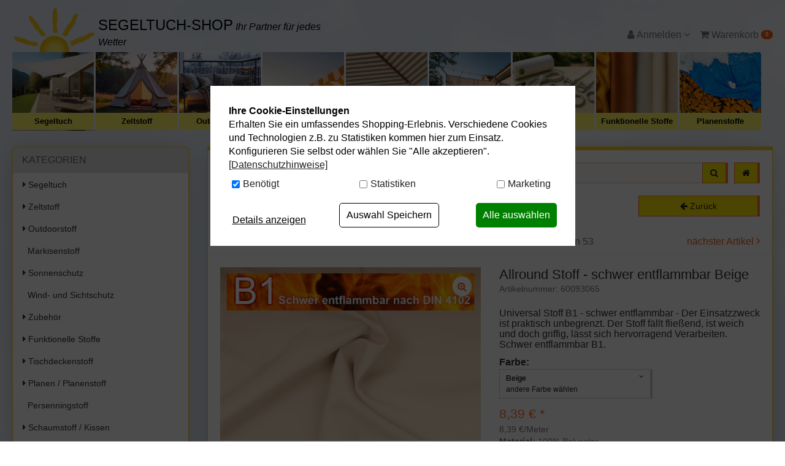

--- FILE ---
content_type: text/html; charset=UTF-8
request_url: https://www.segeltuch-shop.de/Schwer-entflammbar-B1/Allround-Stoff-schwer-entflammbar-Beige.html
body_size: 20613
content:
<!DOCTYPE html>
<html lang="de" >
<head>
<meta charset="UTF-8"><meta http-equiv="X-UA-Compatible" content="IE=edge"><meta name="viewport" id="Viewport" content="width=device-width, initial-scale=1, maximum-scale=5, minimum-scale=0.8, user-scalable=yes"><title>Allround Stoff - schwer entflammbar Beige | preiswerte Stoffe</title><meta name="ROBOTS" content="NOINDEX, FOLLOW"><meta name="description" content="Allround Stoff - schwer entflammbar - Der Einsatzzweck ist praktisch unbegrenzt. Der Stoff fällt fließend, ist weich, aber griffig und lässt sich hervorragend verarbeiten. Kein Ziehen beim Nähen. Die"><meta name="keywords" content="allround, stoff, -, schwer, entflammbar, beige, b1, universalstoff, dekoration, dekorationsstoff, dekostoff, din, 4102, flammhemmend, flammenhemmend"><link rel="canonical" href="https://www.segeltuch-shop.de/Weitere-Stoffe/Allround-Stoffe/Allround-Stoff-schwer-entflammbar-Beige.html"><link rel="alternate" hreflang="de-DE" href="https://www.segeltuch-shop.de/Schwer-entflammbar-B1/Allround-Stoff-schwer-entflammbar-Beige.html"/><link rel="alternate" hreflang="de-AT" href="https://www.segeltuch-shop.at/at/Schwer-entflammbar-B1/Allround-Stoff-schwer-entflammbar-Beige.html"/><link rel="icon" type="image/vnd.microsoft.icon" href="/out/seg/img/favicon/favicon.ico"><script type="text/plain" data-dxcookieconsent="Addthis" data-runifdisabled="1">var addthis_config = {data_use_cookies_ondomain: !1, data_use_cookies: !1};</script><script type="text/javascript">(function () {var flDataMain = "https://cdn.findologic.com/autocomplete/29BAFDD95E93E12698872A10146F3A18/autocomplete.js";var flAutocomplete = document.createElement('script');flAutocomplete.type = 'text/javascript';flAutocomplete.async = true;flAutocomplete.src = "https://cdn.findologic.com/autocomplete/require.js";var s = document.getElementsByTagName('script')[0];flAutocomplete.setAttribute('data-main', flDataMain);s.parentNode.insertBefore(flAutocomplete, s);})();</script><link rel="stylesheet" href="https://use.fontawesome.com/releases/v5.2.0/css/all.css" integrity="sha384-hWVjflwFxL6sNzntih27bfxkr27PmbbK/iSvJ+a4+0owXq79v+lsFkW54bOGbiDQ" crossorigin="anonymous"><!-- START Google Tag Manager --><script type="text/javascript">window.dataLayer = window.dataLayer || [];
function gtag(){dataLayer.push(arguments);}
gtag('consent', 'default', {
            'ad_storage': 'denied',
            'analytics_storage': 'denied',
            'ad_user_data': 'denied',
            'ad_personalization': 'denied',
            'personalization_storage':'denied',
            'functionality_storage':'denied',
            'security_storage':'granted'            
        });
dataLayer.push({
'pageName':window.location.pathname + window.location.search,
'event':'gtmBaseInformation',
'category':'Schwer entflammbar B1',
'prodid':'60093065',
'totalvalue':8.39,
'pagetype':'product',
'google_tag_params': {
'ecomm_category':'Schwer entflammbar B1',
'ecomm_totalvalue':8.39,
'ecomm_prodid':'16009206f1cdd2c11b82f0fe54f1d36d',
'ecomm_pagetype':'product'
}
});
dataLayer.push({
'event': 'productDetailImpression',
'ecommerce':{
'currencyCode': 'EUR',
  'detail':{
    'actionField':{ 'list' : 'Schwer entflammbar B1' },
    'products' :[{
        'name' :'Allround Stoff - schwer entflammbar',
        'id' : '60093065',
        'price' : 8.39,
        'brand' : '',
        'category' : 'Schwer entflammbar B1',
        'variant' : 'Beige'
     }]
  }
}
});</script><script type="text/javascript"></script><script type="text/plain" data-dxcookieconsent="Google Tag Manager">(function(w,d,s,l,i){w[l]=w[l]||[];w[l].push({'gtm.start':new Date().getTime(),event:'gtm.js'});var f=d.getElementsByTagName(s)[0],j=d.createElement(s),dl=l!='dataLayer'?'&l='+l:'';j.async=true;j.src='https://www.googletagmanager.com/gtm.js?id='+i+dl;f.parentNode.insertBefore(j,f);})(window,document,'script','dataLayer','GTM-WGQQSJ8');</script><noscript><iframe src="https://www.googletagmanager.com/ns.html?id=GTM-WGQQSJ8" height="0" width="0" style="display:none;visibility:hidden"></iframe></noscript><!-- End Google Tag Manager -->
<link rel="stylesheet" type="text/css" href="https://www.segeltuch-shop.de/dd/cache/out/css/2aad76ac910cb6392a88cafa535dbd92_0.css" />
<link rel="stylesheet" type="text/css" href="https://www.segeltuch-shop.de/dd/cache/out/css/2aad76ac910cb6392a88cafa535dbd92_1.css" />
<!-- Begin AB Tasty -->
<script type="text/plain" data-dxcookieconsent="AB Tasty" src="//try.abtasty.com/12e93313c66ec5405fca3229401e4fc3.js"></script>
<!-- End AB Tasty -->
</head>
<body class="cl-details">
<div id="content">
<div class="container fl-result" id="main-container">
<nav class="navbar-fixed-top navbar-top shadowmain scroll" id="navbar_top">
<div class="container">
<div class="row" id="navbar_top_row">
<div id="colShopPrefixScrollbar" class="col-xs-5 col-sm-4 col-md-3 col-lg-3" style="z-index: 99999;">
<div id="shopPrefixScrollbar">
<div>
<a href="https://www.segeltuch-shop.de/">Segeltuch-Shop</a>
</div>
</div>
</div>
<div class="col-xs-12 col-sm-4 col-md-6 col-lg-6 no-side-padding search-con">
<div  id="topSearchBar" class="scroll">
<form class="form search" role="form" action="https://www.segeltuch-shop.de/index.php?" method="get" name="search">
<input type="hidden" name="lang" value="0" />
<input type="hidden" name="cl" value="search">
<div class="input-group">
<label aria-label="Suchbegriff" for="inpSearch"></label>
<input class="form-control" id="inpSearch" type="search" name="searchparam" value="" placeholder="Suchbegriff eingeben...">
<span class="input-group-btn">
<button type="submit" class="btn btn-primary" title="Suchen">
<i class="fa fa-search"></i>
</button>
<a href="https://www.segeltuch-shop.de/" class="hidden-xs hidden-sm btn btn-primary" title="home" style="margin-left:10px;">
<i class="fa fa-home"></i>
</a>
</a>
</span>
</div>
</form>
<a href="https://www.segeltuch-shop.de/" class="shadowmain home-btn hidden-xs hidden-sm">
</a>
</div>
</div>
<div class="col-xs-12 col-sm-4 col-md-3 col-lg-3" id="topButtonBar">
<div style="position: relative">
<div id="burger-menu" class="pull-right hidden-md hidden-lg hidden-xl">
<!--<div class="btn-group dropup">-->
<div class="btn-group">
<button role="button" aria-label="Navigation öffnen" style="margin-left:5px!important;" type="button" class="btn btn-default dropdown-toggle hidden-md hidden-lg push-right" data-toggle="dropdown" data-href="https://www.segeltuch-shop.de/index.php">
<i class="fa fa-bars" aria-hidden="true"></i>
</button>
<ul class="dropdown-menu dropdown-menu-right dropdown-menu-mobile burger-menu" style="padding:10px;" role="menu">
<li>
<button role="button" aria-label="Kategorien öffnen" type="button" class="btn btn-default pull-right" style="width:48%;" id="btnCollapseCat">
<i class="fa fa-list"></i><br>
Kategorien
</button>
<button role="button" aria-label="Zur Startseite" type="button" class="btn btn-default pull-left" style="width:48%;" onclick="window.location.href='https://www.segeltuch-shop.de/'">
<i class="fa fa-home"></i><br>
Startseite
</button>
</li>
<li>
<button role="button" aria-label="Zum Service" type="button" class="btn btn-default pull-left" style="width:48%;" onclick="window.location.href='/stoffmuster/'">
<i class="fas fa-chess-board"></i><br>
Stoffmuster<br class="visible-xs"><span class="visible-xs">Service</span>
</button>
<button role="button" aria-label="Zum Konfigurator" type="button" class="btn btn-default pull-right" style="width:48%;" onclick="window.location.href='/Segeltuch-Konfigurator/'">
<i class="fa fa-cogs"></i><br>
Segeltuch<br class="visible-xs"><span class="visible-xs">Konfigurator</span>
</button>
</li>
</ul>
</div>                    </div>
<div class="pull-right" style="margin-left:5px;">
<div class="btn-group" style="position:initial!important;">
<button type="button" role="button" aria-label="Warenkorb" class="btn dropdown-toggle" data-toggle="dropdown" data-href="https://www.segeltuch-shop.de/index.php?cl=basket">
<i class="fa fa-shopping-cart" aria-hidden="true"></i>
<span class="badge">0</span>
<i class="fa fa-angle-down"></i>
</button>
<ul class="dropdown-menu dropdown-menu-right warenkorbTopBarMenu dropdown-menu-mobile" role="menu">
<li>
<div class="row">
<div class="col-xs-12">
<span class="lead">Mein Warenkorb</span>
<div class="divider"></div>
<div class="alert alert-info">Der Warenkorb ist leer.</div>
</div>
</div>
</li>
</ul>
</div>                     </div>
<div class="pull-right">
<div class="btn-group service-menu showLogin" style="position:initial!important;">
<button type="button" role="button" aria-label="Kundenkonto" class="btn dropdown-toggle" data-toggle="dropdown" data-href="https://www.segeltuch-shop.de/index.php?cl=account">
<i class="fa fa-user visible-xs-inline-block visible-sm-inline-block visible-md-inline-block visible-lg-inline-block" aria-hidden="true"></i></i>
<span class="hidden-xs hidden-sm">
Anmelden
</span>
<i class="fa fa-angle-down"></i>
</button>
<ul class="dropdown-menu mainlogin dropdown-menu-right pull-right dropdown-menu-mobile " role="menu" id="topNavMenuToggle">
<li>
<div class="row">
<div class="col-xs-12 col-sm-7 col-lg-7 marginServiceMenuItems" id="topBarloginBox">
<div class="service-menu-box clearfix">
<form class="form" id="login" name="login" action="https://www.segeltuch-shop.de/index.php?" method="post">
<div id="loginBox" class="loginBox" >
<input type="hidden" name="lang" value="0" />
<input type="hidden" name="cnid" value="b69dcadaeddf4cf2d825af1ea72f1085" />
<input type="hidden" name="listtype" value="list" />
<input type="hidden" name="actcontrol" value="details" />
<input type="hidden" name="fnc" value="login_noredirect">
<input type="hidden" name="cl" value="details">
<input type="hidden" name="pgNr" value="0">
<input type="hidden" name="CustomError" value="loginBoxErrors">
<input type="hidden" name="anid" value="16009206f1cdd2c11b82f0fe54f1d36d">
<span class="lead">Anmelden</span>
<div class="form-group">
<input id="loginEmail" type="email" name="lgn_usr" value="" class="form-control" placeholder="E-Mail-Adresse">
</div>
<div class="form-group">
<div class="input-group">
<input id="loginPasword" type="password" name="lgn_pwd" class="form-control" value="" placeholder="Passwort">
<span class="input-group-btn">
<a class="forgotPasswordOpener btn btn-default" href="https://www.segeltuch-shop.de/index.php?cl=forgotpwd" style="font-size: 14px!important" title="Passwort vergessen?">?</a>
</span>
</div>
</div>
<div class="checkbox">
<label>
<input type="checkbox" class="checkbox" value="1" name="lgn_cook" id="remember"> Passwort merken
</label>
</div>
<button type="submit" class="btn btn-primary">Anmelden</button>
<a class="btn" id="registerLink" role="button" href="https://www.segeltuch-shop.de/index.php?cl=register" title="Registrieren">Registrieren</a>
</div>
<a role="button" href="https://www.segeltuch-shop.de/index.php?cl=forgotpwd" title="Passwort vergessen?"  style="padding: 20px 20px 0 20px;">Passwort vergessen?</a>
</form>
</div>
</div>
<div class="col-xs-12 col-sm-5 col-lg-5">
<div class="service-menu-box clearfix">
<div class="topPopList">
<span class="lead">Kundenkonto</span>
<div class="divider"></div>
<div class="flyoutBox">
<ul id="services" class="list-unstyled">
<li>
<a href="https://www.segeltuch-shop.de/index.php?cl=account">Mein Konto</a>
<div class="divider"></div>
</li>
<li>
<a href="https://www.segeltuch-shop.de/merkzettel/"><span>Mein Merkzettel</span></a>
<div class="divider"></div>
</li>
<li>
<a href="https://www.segeltuch-shop.de/index.php?cl=stoffmuster&site=musterkorb"><span>Mein Stoffmusterkorb</span></a>
<div class="divider"></div>
</li>
</ul>
</div>
</div>                                            </div>
</div>
</div>
</li>
</ul>
</div>
</div>
</div>
</div>
</div>
</div>
</nav>
<div class="clearfix"></div>
<!--</div>-->    <header id="header">
<div class="container-fluid">
<div class="row">
<div class="col-xs-7 col-sm-8 col-md-5 logo-col no-side-padding hidden-xs hidden-sm">
<div id="logo-top">
<a href="https://www.segeltuch-shop.de/" title="">
<img src="/out/seg/img/seg_sonne.png" alt="" class="hidden-xs">
<span id="slogan">
<span class="shop-name">Segeltuch-Shop</span>
<i>Ihr Partner für jedes Wetter</i>
</span>
</a>
</div>
</div>
<div class="col-md-3 hidden-xs hidden-sm" id="headernotice">
</div>
<div class="col-xs-7 col-sm-6 col-md-4 menus-col" id="topNavMenuContainer">
<div class="menu-dropdowns pull-right hidden-xs hidden-sm" id="topNavMenu">
<div class="btn-group minibasket-menu">
<!--<button type="button" class="btn dropdown-toggle" data-toggle="dropdown" data-href="http://oxid.aixpro.de/index.php?cl=basket" aria-expanded="false">
<i class="fa fa-shopping-cart visible-xs-inline-block visible-sm-inline-block visible-md-inline-block visible-lg-inline-block" aria-hidden="true"></i> Warenkorb
</button>-->
<ul class="dropdown-menu dropdown-menu-right pull-right" role="menu">
<li>
<div class="row">
<div class="col-xs-12 pull-right">
<div class="minibasket-menu-box">
<div class="alert alert-info">Der Warenkorb ist leer.</div>
</div>
</div>
</div>
</li>
</ul>
</div>
<div class="btn-group service-menu showLogin" style="position:initial!important;">
<button type="button" role="button" aria-label="Kundenkonto" class="btn dropdown-toggle" data-toggle="dropdown" data-href="https://www.segeltuch-shop.de/index.php?cl=account">
<i class="fa fa-user visible-xs-inline-block visible-sm-inline-block visible-md-inline-block visible-lg-inline-block" aria-hidden="true"></i></i>
<span class="hidden-xs hidden-sm">
Anmelden
</span>
<i class="fa fa-angle-down"></i>
</button>
<ul class="dropdown-menu mainlogin dropdown-menu-right pull-right dropdown-menu-mobile " role="menu" id="topNavMenuToggle">
<li>
<div class="row">
<div class="col-xs-12 col-sm-7 col-lg-7 marginServiceMenuItems" id="topBarloginBox">
<div class="service-menu-box clearfix">
<form class="form" id="login" name="login" action="https://www.segeltuch-shop.de/index.php?" method="post">
<div id="loginBox" class="loginBox" >
<input type="hidden" name="lang" value="0" />
<input type="hidden" name="cnid" value="b69dcadaeddf4cf2d825af1ea72f1085" />
<input type="hidden" name="listtype" value="list" />
<input type="hidden" name="actcontrol" value="details" />
<input type="hidden" name="fnc" value="login_noredirect">
<input type="hidden" name="cl" value="details">
<input type="hidden" name="pgNr" value="0">
<input type="hidden" name="CustomError" value="loginBoxErrors">
<input type="hidden" name="anid" value="16009206f1cdd2c11b82f0fe54f1d36d">
<span class="lead">Anmelden</span>
<div class="form-group">
<input id="loginEmail" type="email" name="lgn_usr" value="" class="form-control" placeholder="E-Mail-Adresse">
</div>
<div class="form-group">
<div class="input-group">
<input id="loginPasword" type="password" name="lgn_pwd" class="form-control" value="" placeholder="Passwort">
<span class="input-group-btn">
<a class="forgotPasswordOpener btn btn-default" href="https://www.segeltuch-shop.de/index.php?cl=forgotpwd" style="font-size: 14px!important" title="Passwort vergessen?">?</a>
</span>
</div>
</div>
<div class="checkbox">
<label>
<input type="checkbox" class="checkbox" value="1" name="lgn_cook" id="remember"> Passwort merken
</label>
</div>
<button type="submit" class="btn btn-primary">Anmelden</button>
<a class="btn" id="registerLink" role="button" href="https://www.segeltuch-shop.de/index.php?cl=register" title="Registrieren">Registrieren</a>
</div>
<a role="button" href="https://www.segeltuch-shop.de/index.php?cl=forgotpwd" title="Passwort vergessen?"  style="padding: 20px 20px 0 20px;">Passwort vergessen?</a>
</form>
</div>
</div>
<div class="col-xs-12 col-sm-5 col-lg-5">
<div class="service-menu-box clearfix">
<div class="topPopList">
<span class="lead">Kundenkonto</span>
<div class="divider"></div>
<div class="flyoutBox">
<ul id="services" class="list-unstyled">
<li>
<a href="https://www.segeltuch-shop.de/index.php?cl=account">Mein Konto</a>
<div class="divider"></div>
</li>
<li>
<a href="https://www.segeltuch-shop.de/merkzettel/"><span>Mein Merkzettel</span></a>
<div class="divider"></div>
</li>
<li>
<a href="https://www.segeltuch-shop.de/index.php?cl=stoffmuster&site=musterkorb"><span>Mein Stoffmusterkorb</span></a>
<div class="divider"></div>
</li>
</ul>
</div>
</div>                                            </div>
</div>
</div>
</li>
</ul>
</div>
<div class="btn-group minibasket-menu">
<button type="button" id="minibasket-top" role="button" aria-label="Warenkorb" class="btn dropdown-toggle" data-toggle="dropdown" data-href="https://www.segeltuch-shop.de/index.php?cl=basket">
<i class="fa fa-shopping-cart visible-xs-inline-block visible-sm-inline-block visible-md-inline-block visible-lg-inline-block" aria-hidden="true"></i> Warenkorb
<span class="badge">0</span>
</button>
<ul class="dropdown-menu dropdown-menu-right pull-right" role="menu">
<li>
<div class="row">
<div class="col-xs-12 pull-right">
<div class="minibasket-menu-box">
<div class="alert alert-info">Der Warenkorb ist leer.</div>
</div>
</div>
</div>
</li>
</ul>
</div>
</div>
</div>
</div>
</div>
<nav id="mainnav" class="navbar navbar-default" role="navigation">
<div class="collapse navbar-collapse navbar-ex1-collapse no-padding">
<style type="text/css">.promo-bar{clear: both;font-size: 14px;font-weight: 600;padding-top: 12px;margin-bottom: -10px;color: black;letter-spacing: 0.8px;padding-bottom: 12px;background-color: #fff567;text-align: center}.promo-bar a{color: black;text-decoration: none}.promo-bar a:hover{text-decoration: underline}#navigation li .navBox .navText{background: #fff567}</style><div class="container-fluid dd-ve-container clearfix"><div class="row"><div class="col-sm-12 col-xs-12"><div class="dd-shortcode-text"><div><ul id="navigation" class="nav navbar-nav">
<li class=" end ">
<div class="navBox">
<a href="/Segeltuch/">
<div class="navItem" style="background:url('https://www.segeltuch-shop.de/out/pictures/master/category/icon/kategorieicon-segeltuch-klassik-1.jpg');"></div>
</a>
<div class="navText">
<a id="root" href="/Segeltuch/">Segeltuch</a>
</div>
</div>
</li>
<li class=" end ">
<div class="navBox">
<a href="/Zeltstoff/">
<div class="navItem" style="background:url('https://www.segeltuch-shop.de/out/pictures/master/category/icon/zeltstoffre-tipi.jpg');"></div>
</a>
<div class="navText">
<a id="root" href="/Zeltstoff/">Zeltstoff</a>
</div>
</div>
</li>
<li class=" end ">
<div class="navBox">
<a href="/Outdoorstoff/">
<div class="navItem" style="background:url('https://www.segeltuch-shop.de/out/pictures/ddmedia/Outdoorstoffe-Winter.jpg');"></div>
</a>
<div class="navText">
<a id="root" href="/Outdoorstoff/">Outdoorstoff</a>
</div>
</div>
</li>
<li class=" end ">
<div class="navBox">
<a href="/Markisenstoff/">
<div class="navItem" style="background:url('https://www.segeltuch-shop.de/out/pictures/master/category/thumb/markisen.jpg');"></div>
</a>
<div class="navText">
<a id="root" href="/Markisenstoff/">Markisenstoff</a>
</div>
</div>
</li>
<li class=" end ">
<div class="navBox">
<a href="/Sonnenschutz/">
<div class="navItem" style="background:url('https://www.segeltuch-shop.de/out/pictures/master/category/thumb/sonnenschut_bannerz.jpg');"></div>
</a>
<div class="navText">
<a id="root" href="/Sonnenschutz/">Sonnenschutz</a>
</div>
</div>
</li>
<li class=" end ">
<div class="navBox">
<a href="/Wind-Sichtschutz/">
<div class="navItem" style="background:url('https://www.segeltuch-shop.de/out/pictures/master/category/thumb/kategorie-banner-windundsichtschutz-03.jpg');"></div>
</a>
<div class="navText">
<a id="root" href="/Wind-Sichtschutz/">Wind- Sichtschutz</a>
</div>
</div>
</li>
<li class=" end ">
<div class="navBox">
<a href="/Zubehoer/">
<div class="navItem" style="background:url('https://www.segeltuch-shop.de/out/pictures/master/category/thumb/zubehr(1).jpg');"></div>
</a>
<div class="navText">
<a id="root" href="/Zubehoer/">Zubehör</a>
</div>
</div>
</li>
<li class=" end ">
<div class="navBox">
<a href="/Funktionelle-Stoffe/">
<div class="navItem" style="background:url('https://www.segeltuch-shop.de/out/pictures/master/category/thumb/funktionelle-stoffe-1.jpg');"></div>
</a>
<div class="navText">
<a id="root" href="/Funktionelle-Stoffe/">Funktionelle Stoffe</a>
</div>
</div>
</li>
<li class=" end ">
<div class="navBox">
<a href="/Planen-Planenstoff/">
<div class="navItem" style="background:url('/out/pictures/generated/category/icon/168_100_74/planen-seg-klein(1).jpg');"></div>
</a>
<div class="navText">
<a id="root" href="/Planen-Planenstoff/">Planenstoffe</a>
</div>
</div>
</li>
<li class=" end ">
<div class="navBox">
<a href="/Zubehoer/Impraegnier-Pflegemittel/">
<div class="navItem" style="background:url('/out/pictures/generated/category/icon/168_100_74/impraegnieren-pflege-seg-klein(1).jpg');"></div>
</a>
<div class="navText">
<a id="root" href="/Zubehoer/Impraegnier-Pflegemittel/">Reiniger</a>
</div>
</div>
</li>
</ul>
</div> </div></div></div></div>                    </div>
</nav>
</header>
<div style="margin-bottom:25px;"></div>
<div class="row">
<div class="col-xl-2 col-md-3 col-sm-4">
<div class="panel panel-primary shadowmain" id="nav_left">
<div class="panel-heading" data-toggle="collapse" data-target="#navbar_left" style="cursor:pointer;" onclick="void();">
<a  style="color:white!important;"
class="visible-xs"
data-toggle="collapse"
data-target="#navbar_left"
>
</a>
<i class="fa fa-angle-down visible-xs pull-right"></i>
<div class="panel-title">KATEGORIEN</div>
</div>
<div class="panel-body" style="padding:0!important;">
<div class="collapse in" id="navbar_left">
<div itemscope="itemscope" itemtype="http://www.schema.org/SiteNavigationElement">
<nav class="nav_left">
<ul id="tree">
<li class="">
<a href="https://www.segeltuch-shop.de/Segeltuch/" title="Segeltuch">
<i class="fas fa-caret-right"></i>
Segeltuch                     </a>
</li>
<li class="">
<a href="https://www.segeltuch-shop.de/Zeltstoff/" title="Zeltstoff">
<i class="fas fa-caret-right"></i>
Zeltstoff                     </a>
</li>
<li class="">
<a href="https://www.segeltuch-shop.de/Outdoorstoff/" title="Outdoorstoff">
<i class="fas fa-caret-right"></i>
Outdoorstoff                     </a>
</li>
<li class="end">
<a href="https://www.segeltuch-shop.de/Markisenstoff/" title="Markisenstoff">
&nbsp;
Markisenstoff                     </a>
</li>
<li class="">
<a href="https://www.segeltuch-shop.de/Sonnenschutz/" title="Sonnenschutz">
<i class="fas fa-caret-right"></i>
Sonnenschutz                     </a>
</li>
<li class="end">
<a href="https://www.segeltuch-shop.de/Wind-und-Sichtschutz/" title="Wind- und Sichtschutz">
&nbsp;
Wind- und Sichtschutz                     </a>
</li>
<li class="">
<a href="https://www.segeltuch-shop.de/Zubehoer/" title="Zubehör">
<i class="fas fa-caret-right"></i>
Zubehör                     </a>
</li>
<li class="">
<a href="https://www.segeltuch-shop.de/Funktionelle-Stoffe/" title="Funktionelle Stoffe">
<i class="fas fa-caret-right"></i>
Funktionelle Stoffe                     </a>
</li>
<li class="">
<a href="https://www.segeltuch-shop.de/Tischdeckenstoff/" title="Tischdeckenstoff">
<i class="fas fa-caret-right"></i>
Tischdeckenstoff                     </a>
</li>
<li class="">
<a href="https://www.segeltuch-shop.de/Planen-Planenstoff/" title="Planen / Planenstoff">
<i class="fas fa-caret-right"></i>
Planen / Planenstoff                     </a>
</li>
<li class="end">
<a href="https://www.segeltuch-shop.de/Persenningstoff/" title="Persenningstoff">
&nbsp;
Persenningstoff                     </a>
</li>
<li class="">
<a href="https://www.segeltuch-shop.de/Schaumstoff-Kissen/" title="Schaumstoff / Kissen">
<i class="fas fa-caret-right"></i>
Schaumstoff / Kissen                     </a>
</li>
<li class="end">
<a href="https://www.segeltuch-shop.de/Gaertnerbedarf/" title="Gärtnerbedarf">
&nbsp;
Gärtnerbedarf                     </a>
</li>
<li class="">
<a href="https://www.segeltuch-shop.de/Weitere-Stoffe/" title="Weitere Stoffe">
<i class="fas fa-caret-right"></i>
Weitere Stoffe                     </a>
</li>
<li class="activeend">
<a href="https://www.segeltuch-shop.de/Schwer-entflammbar-B1/" title="Schwer entflammbar B1">
&nbsp;
Schwer entflammbar B1                     </a>
</li>
<li class="">
<a href="https://www.segeltuch-shop.de/Ready-Fertige-Segeltuecher/" title="Ready / Fertige Segel">
<i class="fas fa-caret-right"></i>
Ready / Fertige Segel                     </a>
</li>
<li class="end">
<a href="https://www.segeltuch-shop.de/Reduzierte-Stoffe/" title="% Reduzierte Stoffe %">
&nbsp;
% Reduzierte Stoffe %                     </a>
</li>
</ul>
</nav>
</div>
</div>
</div>
</div>
<div class="panel panel-primary shadowmain hidden-xs hidden-sm">
<div class="panel-heading" data-toggle="collapse" data-target="#nav_left_konfiguratoren" style="cursor:pointer;" onclick="void();">
<a  style="color:white!important;"
class="visible-xs"
data-toggle="collapse"
data-target="#nav_left_konfiguratoren"
>
</a>
<i class="fa fa-angle-down visible-xs pull-right"></i>
<div class="panel-title">Segeltuch-Konfigurator</div>
</div>
<div class="panel-body" id="nav_left_konfiguratoren">
<p>
<a href="/Segeltuch-Konfigurator/">
<img class="img img-responsive" src="/out/seg/img/seg-konfi.png" width="250">
</a>
</p>
<p class="sidebar">Bestellen Sie ein Segeltuch/ Sonnensegel ganz nach Ihren Wünschen. Ideal für die Beschattung Ihres Balkons oder Terrasse.</p>
<a href="/Segeltuch-Konfigurator/" class="btn btn-primary btn-block">
<i class="fa fa-scissors"></i> Zum Konfigurator
</a>
</div>
</div>
<div class="row hidden-xs">
<div class="col-md-12">
<div class="panel panel-primary shadowmain">
<div class="panel-heading">
<div class="panel-title" >MUSTER-SERVICE</div>
</div>
<div class="panel-body">
<p class="sidebar">
<a href="/Stoffmuster/"><img class="img-responsive" width="100%" src="/out/seg/img/musterservice.jpg"></a>
</p>
<p class="sidebar">Sie sind sich nicht ganz sicher, welches Material für Ihr Projekt das Richtige ist? Dann nutzen Sie unseren Musterservice und fühlen gerne einmal selbst. Denn nicht nur die Optik ist entscheidend, auch die Haptik spielt eine wichtige Rolle. Lassen Sie sich von unserer Qualität überzeugen!</p>
<a href="/Stoffmuster/" class="btn btn-primary btn-block">Zum Musterservice</a>
</div>
</div>
<div class="text-center">
<a href="https://www.trustpilot.de/review/www.segeltuch-shop.de" target="_blank" title="Bewerten Sie uns auf Trustpilot">
<img src="/out/seg/img/tp_badge-140.png" alt="Trustpilot Logo" width="140">
</a>
</div>
<div class="text-center" style="margin-top:30px;">
<!-- Trusted Shops Feature -->
<!-- Trusted Shops Feature -->
</div>
</div>
</div>
</div>
<div class="col-xl-8 col-md-9 col-sm-8">
<div class="maincontent shadowmain">
<div class="hidden-xs hidden-sm" style="margin-bottom:20px">
<form class="form search" role="form" action="https://www.segeltuch-shop.de/index.php?" method="get" name="search">
<input type="hidden" name="lang" value="0" />
<input type="hidden" name="cl" value="search">
<div class="input-group">
<label aria-label="Suchbegriff" for="inpSearch"></label>
<input class="form-control" id="inpSearch" type="search" name="searchparam" value="" placeholder="Suchbegriff eingeben...">
<span class="input-group-btn">
<button type="submit" class="btn btn-primary" title="Suchen">
<i class="fa fa-search"></i>
</button>
<a href="https://www.segeltuch-shop.de/" class="hidden-xs hidden-sm btn btn-primary" title="home" style="margin-left:10px;">
<i class="fa fa-home"></i>
</a>
</a>
</span>
</div>
</form>
</div>
<div class="row"><div class="col-xs-12 col-sm-9"><ol id="breadcrumb" class="breadcrumb"><span>Sie sind hier: </span><li itemscope itemtype="http://data-vocabulary.org/Breadcrumb"><a href="https://www.segeltuch-shop.de/" title="">Startseite</a><li itemscope itemtype="http://data-vocabulary.org/Breadcrumb"<li itemscope itemtype="http://data-vocabulary.org/Breadcrumb" class="active"><a href="https://www.segeltuch-shop.de/Schwer-entflammbar-B1/" title="Schwer entflammbar B1" itemprop="url"><span itemprop="title">Schwer entflammbar B1</span></a></li></ol></div><div class="hidden-xs col-sm-3"><button type="button"class="btnInput back btn btn-primary btn-block"onclick="history.back();"><i class="fa fa-arrow-left" aria-hidden="true"></i>&nbsp;<span class="hidden-xs">Zurück</span></button></div><div class="clearfix"></div></div>
<div id="details_container">
<div id="details">
<div class="detailsParams listRefine bottomRound">
<div class="row refineParams clear" id="detailsItemsPager">
<div class="hidden-xs col-sm-4 col-md-3 text-left pager-overview-link">
<i class="fa fa-bars"></i> <a href="https://www.segeltuch-shop.de/Schwer-entflammbar-B1/">Zur Übersicht</a>
</div>
<div class="col-xs-6 col-sm-4 col-md-3 text-left pager-prev">
</div>
<div class="hidden-xs hidden-sm col-sm-3 text-center pager-current-page">
Artikel 1 von 53
</div>
<div class="col-xs-6 col-sm-4 col-md-3 text-right pager-next">
<a id="linkNextArticle" href="https://www.segeltuch-shop.de/Schwer-entflammbar-B1/PVC-Markisenstoff-Deluxe-B1-Blockstreifen-180-cm.html">nächster Artikel </a> <i class="fa fa-angle-right"></i>
</div>
</div>
</div>
<div id="productinfo">
<div id="detailsMain">
<form class="js-oxWidgetReload" action="https://www.segeltuch-shop.de/widget.php?" method="get">
<div>
<input type="hidden" name="lang" value="0" />
<input type="hidden" name="cnid" value="b69dcadaeddf4cf2d825af1ea72f1085" />
<input type="hidden" name="listtype" value="list" />
<input type="hidden" name="actcontrol" value="details" />
<input type="hidden" name="cl" value="oxwarticledetails">
<input type="hidden" name="oxwparent" value="details">
<input type="hidden" name="listtype" value="list">
<input type="hidden" name="nocookie" value="1">
<input type="hidden" name="cnid" value="b69dcadaeddf4cf2d825af1ea72f1085">
<input type="hidden" name="anid" value="08a64d42bf52c328fd2b9dd567a1dfb5">
<input type="hidden" name="actcontrol" value="details">
</div>
</form>
<div class="detailsInfo clear" itemscope itemtype="http://schema.org/Product">
<div class="row">
<form class="js-oxProductForm" action="https://www.segeltuch-shop.de/index.php?" method="post">
<div class="hidden">
<input type="hidden" name="lang" value="0" />
<input type="hidden" name="cnid" value="b69dcadaeddf4cf2d825af1ea72f1085" />
<input type="hidden" name="listtype" value="list" />
<input type="hidden" name="actcontrol" value="details" />
<input type="hidden" name="cl" value="details">
<input type="hidden" name="aid" value="16009206f1cdd2c11b82f0fe54f1d36d">
<input type="hidden" name="anid" value="16009206f1cdd2c11b82f0fe54f1d36d">
<input type="hidden" name="parentid" value="08a64d42bf52c328fd2b9dd567a1dfb5">
<input type="hidden" name="panid" value="">
<input type="hidden" name="fnc" value="tobasket">
</div>
<div class="col-xs-12 col-md-6">
<div class="picture text-center picgallery tab-content clearfix">
<div class="tab-pane active" id="pic1">
<a data-fancybox="images" href="https://www.segeltuch-shop.de/out/pictures/master/product/1/allround_b1_beige_stm_1000.jpg">
<img src="https://www.segeltuch-shop.de/out/pictures/generated/product/1/540_340_100/allround_b1_beige_stm_1000.jpg" alt="Allround Stoff - schwer entflammbar Beige" class="img-responsive">
<i class="fa fa-search-plus" aria-hidden="true"></i>
</a>
</div>
<div class="tab-pane" id="pic7">
<a data-fancybox="images" href="https://www.segeltuch-shop.de/out/pictures/master/product/7/beige_allround_s4_1000.jpg">
<img src="https://www.segeltuch-shop.de/out/pictures/generated/product/7/540_340_100/beige_allround_s4_1000.jpg" alt="Allround Stoff - schwer entflammbar Beige" class="img-responsive">
<i class="fa fa-search-plus" aria-hidden="true"></i>
</a>
</div>
</div>
<div class="otherPictures" id="morePicsContainer">
<ul class="list-inline">
<li class="active">
<a href="#pic1" data-toggle="tab"><img src="https://www.segeltuch-shop.de/out/pictures/generated/product/1/87_87_100/allround_b1_beige_stm_1000.jpg" alt="morepic-1"></a>
</li>
<li>
<a href="#pic7" data-toggle="tab"><img src="https://www.segeltuch-shop.de/out/pictures/generated/product/7/87_87_100/beige_allround_s4_1000.jpg" alt="morepic-2"></a>
</li>
</ul>
</div>
<div class="panel panel-primary">
<div class="panel-heading panel-services">
Professionelle Service-Leistungen
</div>
<div class="panel-body">
<p>Nutzen Sie unseren Profi-Nähservice. Wählen Sie in wenigen Schritten die gewünschte Form. Ihre Wunschmaße, Ösen und vieles mehr.</p>
<a class="btn btn-default btn-block" href="/Segeltuch-Konfigurator/?artnum=16009206f1cdd2c11b82f0fe54f1d36d">
Segeltuch entwerfen
</a>
</div>
</div>
<a class="btn btn-default btn-xs-block" href="/stoffmuster/?site=stoffsuche&stoffsuche=1&suchbegriff=60093065">
<i class="fab fa-delicious"></i> Stoffmuster verfügbar
</a>
<div class="separator-2em visible-xs"></div>
</div>
<div class="col-xs-12 col-md-6">
<h1 id="productTitle" itemprop="name">
Allround Stoff - schwer entflammbar Beige
</h1>
<span class="small text-muted">Artikelnummer: 60093065</span>
<p class="shortdesc" id="productShortdesc" itemprop="description">
<h2 style="font-weight: 400!important;font-size: 16px;">Universal Stoff B1 - schwer entflammbar - Der Einsatzzweck ist praktisch unbegrenzt. Der Stoff fällt fließend, ist weich und doch griffig, lässt sich hervorragend Verarbeiten. Schwer entflammbar B1.</h2>
</p>
<div class="information" itemprop="offers" itemscope itemtype="http://schema.org/Offer">
<div class="productMainInfo">
<div id="variantbox" class="selectorsBox clear">
<div class="selectbox dropDown">
<p class="variant-label"><strong>Farbe:</strong></p>
<div class="dropdown-wrapper">
<button type="button" class="btn btn-default btn-sm dropdown-toggle" data-toggle="dropdown">
<span class="pull-left text-left">
<b>Beige</b><br>andere Farbe w&auml;hlen
</span>
<i class="fa fa-angle-down pull-right"></i>
</button>
<div class="dropdown-menu" role="menu">
<div><a href="https://www.segeltuch-shop.de/Schwer-entflammbar-B1/Allround-Stoff-schwer-entflammbar-Tuerkis.html">Türkis</a></div>
<div><a href="https://www.segeltuch-shop.de/Schwer-entflammbar-B1/Allround-Stoff-schwer-entflammbar-Weiss.html">Weiß</a></div>
<div><a href="https://www.segeltuch-shop.de/Schwer-entflammbar-B1/Allround-Stoff-schwer-entflammbar-Creme.html">Creme</a></div>
<div><a href="https://www.segeltuch-shop.de/Schwer-entflammbar-B1/Allround-Stoff-schwer-entflammbar-Champagner.html">Champagner</a></div>
<div><a href="https://www.segeltuch-shop.de/Schwer-entflammbar-B1/Allround-Stoff-schwer-entflammbar-Gelb.html">Gelb</a></div>
<div><a href="https://www.segeltuch-shop.de/Schwer-entflammbar-B1/Allround-Stoff-schwer-entflammbar-Orange.html">Orange</a></div>
<div><a href="https://www.segeltuch-shop.de/Schwer-entflammbar-B1/Allround-Stoff-schwer-entflammbar-Rot.html">Rot</a></div>
<div><a href="https://www.segeltuch-shop.de/Schwer-entflammbar-B1/Allround-Stoff-schwer-entflammbar-Bordeaux.html">Bordeaux</a></div>
<div><a href="https://www.segeltuch-shop.de/Schwer-entflammbar-B1/Allround-Stoff-schwer-entflammbar-Lila.html">Lila</a></div>
<div><a href="https://www.segeltuch-shop.de/Schwer-entflammbar-B1/Allround-Stoff-schwer-entflammbar-Pink.html">Pink</a></div>
<div><a href="https://www.segeltuch-shop.de/Schwer-entflammbar-B1/Allround-Stoff-schwer-entflammbar-Hellgruen.html">Hellgrün</a></div>
<div><a href="https://www.segeltuch-shop.de/Schwer-entflammbar-B1/Allround-Stoff-schwer-entflammbar-Gruen.html">Grün</a></div>
<div><a href="https://www.segeltuch-shop.de/Schwer-entflammbar-B1/Allround-Stoff-schwer-entflammbar-Tanne.html">Tanne</a></div>
<div><a href="https://www.segeltuch-shop.de/Schwer-entflammbar-B1/Allround-Stoff-schwer-entflammbar-Braun.html">Braun</a></div>
<div><a href="https://www.segeltuch-shop.de/Schwer-entflammbar-B1/Allround-Stoff-schwer-entflammbar-Hellblau.html">Hellblau</a></div>
<div><a href="https://www.segeltuch-shop.de/Schwer-entflammbar-B1/Allround-Stoff-schwer-entflammbar-Royal.html">Royal</a></div>
<div><a href="https://www.segeltuch-shop.de/Schwer-entflammbar-B1/Allround-Stoff-schwer-entflammbar-Nachtblau.html">Nachtblau</a></div>
<div><a href="https://www.segeltuch-shop.de/Schwer-entflammbar-B1/Allround-Stoff-schwer-entflammbar-Silber.html">Silber</a></div>
<div><a href="https://www.segeltuch-shop.de/Schwer-entflammbar-B1/Allround-Stoff-schwer-entflammbar-Dunkelgrau.html">Dunkelgrau</a></div>
<div><a href="https://www.segeltuch-shop.de/Schwer-entflammbar-B1/Allround-Stoff-schwer-entflammbar-Schwarz.html">Schwarz</a></div>
</div>
</div>
</div>
</div>
</div>
<div class="pricebox">
<label id="productPrice" class="price">
<span>
<span class="price-from"></span>
<span class="price">8,39</span>
<span class="currency">€</span>
<span class="price-markup">*</span>
<span class="hidden">
<span itemprop="price">8,39 €</span>
</span>
</span>
</label>
<div class="additionalInfo clearfix">
<span class="productPriceUnit">8,39 €/Meter</span>                            <br><span class="productMaterial"><b>Material:</b> 100% Polyester</span>                            
</div>
<div class="row">
<div class="col-md-6">
<div class="well" style="margin-top:20px;">
<!--
<div class="clearfix" style="clear:both;">
<a href="#modal_priceinfo_16009206f1cdd2c11b82f0fe54f1d36d" role="button" class="btn btn-info freeButton" data-toggle="modal" title="Rabatt">Rabatt</a>
</div>
-->
<div class="additionalInfo clear">
<div>
<b>Staffelpreise:</b>
</div>
<table cellpadding="0" cellspacing="0" style="font-size:10px;">
<tr>
<td style="padding-right:10px;">
ab 10 Meter                                    </td>
<td>
<strong>
8,22 €
</strong>
</td>
</tr>
<tr>
<td style="padding-right:10px;">
ab 50 Meter                                    </td>
<td>
<strong>
7,89 €
</strong>
</td>
</tr>
<tr>
<td style="padding-right:10px;">
ab 100 Meter                                    </td>
<td>
<strong>
7,63 €
</strong>
</td>
</tr>
</table>
</div>
<div class="modal fade" id="modal_priceinfo_16009206f1cdd2c11b82f0fe54f1d36d">
<div class="modal-dialog">
<div class="modal-content">
<div class="modal-header">
<button type="button" class="close" data-dismiss="modal" aria-hidden="true">&times;</button>
<span class="h4 modal-title">Preis pro Meter bei Abnahme von größeren Mengen</span>
</div>
<div class="modal-body">
<dl class="dl-horizontal">
<dt>Ab 10 Meter </dt>
<dd>
8,22 €
</dd>
<dt>Ab 50 Meter </dt>
<dd>
7,89 €
</dd>
<dt>Ab 100 Meter </dt>
<dd>
7,63 €
</dd>
</dl>
</div>
<div class="modal-footer">
<button type="button" class="btn btn-primary" data-dismiss="modal">schließen</button>
</div>
</div>
</div>
</div>
</div>
</div>
</div>
</div>
<div class="tobasket">
<div class="tobasketFunction clear">
<div class="input-group">
<input id="amountToBasket" type="text" name="am" value="1" autocomplete="off" class="form-control">
<div class="input-group-tweak">
<button role="button" aria-label="In den Warenkorb" id="toBasket" type="submit"  class="btn btn-primary submitButton largeButton"><i class="fa fa-shopping-cart"></i> In den Warenkorb</button>
</div>
</div>
</div>
<div class="priceInfo">*Alle Preise inkl. MwSt und zzgl. <a href="/Versand/" target="_blank">Versandkosten</a></div>
<span class="stockFlag">
<link itemprop="availability" href="http://schema.org/InStock"/>
<i class="fa fa-circle text-success"></i>
Lieferzeit 3-5 Tage
</span>
<div class="social">
</div>
</div>
</div>
<div class="margin-top-l">
<ul class="list-unstyled action-links">
<li>
<span class="fa fa-star product-main-action-icon hover-green" aria-hidden="true"></span>
<a id="loginToNotice" href="https://www.segeltuch-shop.de/index.php?cl=account&amp;anid=16009206f1cdd2c11b82f0fe54f1d36d&amp;sourcecl=details&amp;cnid=b69dcadaeddf4cf2d825af1ea72f1085&amp;listtype=list&amp;actcontrol=oxwarticledetails">Auf den Merkzettel</a>
</li>
</ul>
</div>
<div class="small text-muted">
rechnerisches Versandgewicht: 0.25 kg
</div>
<a class="link btn btn-default btn-block margin-top-l" style="max-width:175px;" href="/Schwer-entflammbar-B1/Allround-Stoff-schwer-entflammbar.html">Zum Hauptartikel</a>                            </div>
<div class="clearfix"></div>
</form>
<div class="col-xs-12">
<div class="variant-title">
<b>Wählen Sie eine von 21 Varianten aus...</b>
<span class="plus-descr"></span>
</div>
<span style="display:none;">0</span>
<div class="var-slider">
<input type="hidden" name="left" value="0">
<div class="slide-left"><i class="fa fa-chevron-circle-left" aria-hidden="true"></i></div>
<div class="slide-left-gra"></div>
<div class="var-slider-con">
<div class="var-con">
<div class="preview img-thumbnail">
<div
<div class="preview-link">
<a id="link_1" href="https://www.segeltuch-shop.de/Schwer-entflammbar-B1/Allround-Stoff-schwer-entflammbar-Tuerkis.html" rel="https://www.segeltuch-shop.de/out/pictures/generated/product/1/390_245_100/allround-tuerkis-b1(1).jpg" title="Türkis" title="Art. Nr.: 60093560">
<img class="img img-responsive"  src="https://www.segeltuch-shop.de/out/flow/img/spinner.gif" data-src="https://www.segeltuch-shop.de/out/pictures/generated/product/1/390_245_100/allround-tuerkis-b1(1).jpg" alt="Türkis">
</a>
<div class="preview-mouseover">Türkis</div>
</div>
<div class="preview-con">
<a class="preview-zoom" data-fancybox data-src="#hidden-content-1" href="javascript:;"><i class="fa fa-search-plus" aria-hidden="true"></i></a>
<div style="display: none;" id="hidden-content-1">
<img class="img img-responsive" src="https://www.segeltuch-shop.de/out/flow/img/spinner.gif" data-src="https://www.segeltuch-shop.de/out/pictures/master/product/1/allround-tuerkis-b1(1).jpg" alt="Türkis">
</div>
<a class="link btn btn-default btn-block" href="https://www.segeltuch-shop.de/Schwer-entflammbar-B1/Allround-Stoff-schwer-entflammbar-Tuerkis.html" title="Türkis">Zum Artikel</a>
<form method="post">
<div class="hidden">
<input type="hidden" name="stoken" value="1A1F463B">
<input type="hidden" name="lang" value="0">
<input type="hidden" name="cnid" value="b69dcadaeddf4cf2d825af1ea72f1085">
<input type="hidden" name="listtype" value="list">
<input type="hidden" name="actcontrol" value="details">
<input type="hidden" name="cl" value="details">
<input type="hidden" name="aid" value="74ef7cb06024cc3b26e19e4592132731">
<input type="hidden" name="anid" value="74ef7cb06024cc3b26e19e4592132731">
<input type="hidden" name="parentid" value="08a64d42bf52c328fd2b9dd567a1dfb5">
<input type="hidden" name="panid" value="">
<input type="hidden" name="fnc" value="tobasket">
</div>
<b>Türkis</b>
<div>
<span class="additionalTitle">(ArtNr.: 60093560)</span>
<span class="stockFlag">
<link itemprop="availability" href="http://schema.org/InStock"/>
<i class="fa fa-circle text-success"></i>
Lieferzeit 2-8 Tage
</span>
</div>
<div class="information" itemprop="offers" itemscope="" itemtype="http://schema.org/Offer">
<div class="pricebox">
<div class="price">
<span class="price">
<b>8,39</b>
<b class="currency">€</b>
<b class="price-markup">*</b>
<span class="hidden">
<span itemprop="price">8,39 €</span>
</span>
</span>
| <span class="additionalInfo productPriceUnit">8,39 €/Meter</span>                        </div>
<div class="additionalInfo">
<span class="productMaterial">Material: 100% Polyester</span>                        </div>
</div>
<div class="tobasket">
<div class="tobasketFunction clear">
<div class="input-group">
<input type="number" min="1" step="1" name="am" value="1" autocomplete="off" class="form-control">
<div class="input-group-tweak">
<button type="submit" class="btn btn-primary submitButton largeButton"><i class="fa fa-shopping-cart"></i> In den Warenkorb</button>
</div>
</div>
</div>
</div>
<div class="priceinfo-and-delivery-article">
*Alle Preise inkl. MwSt und zzgl. <a href="/Versand/" target="_blank">Versandkosten</a>
</div>
</div>
</form>
</div>
</div>
<span style="display:none;">1</span>
<div class="preview img-thumbnail">
<div
<div class="preview-link">
<a id="link_2" href="https://www.segeltuch-shop.de/Schwer-entflammbar-B1/Allround-Stoff-schwer-entflammbar-Weiss.html" rel="https://www.segeltuch-shop.de/out/pictures/generated/product/1/390_245_100/allround_b1_weiss2_stm_1000.jpg" title="Weiß" title="Art. Nr.: 60093001">
<img class="img img-responsive"  src="https://www.segeltuch-shop.de/out/flow/img/spinner.gif" data-src="https://www.segeltuch-shop.de/out/pictures/generated/product/1/390_245_100/allround_b1_weiss2_stm_1000.jpg" alt="Weiß">
</a>
<div class="preview-mouseover">Weiß</div>
</div>
<div class="preview-con">
<a class="preview-zoom" data-fancybox data-src="#hidden-content-2" href="javascript:;"><i class="fa fa-search-plus" aria-hidden="true"></i></a>
<div style="display: none;" id="hidden-content-2">
<img class="img img-responsive" src="https://www.segeltuch-shop.de/out/flow/img/spinner.gif" data-src="https://www.segeltuch-shop.de/out/pictures/master/product/1/allround_b1_weiss2_stm_1000.jpg" alt="Weiß">
</div>
<a class="link btn btn-default btn-block" href="https://www.segeltuch-shop.de/Schwer-entflammbar-B1/Allround-Stoff-schwer-entflammbar-Weiss.html" title="Weiß">Zum Artikel</a>
<form method="post">
<div class="hidden">
<input type="hidden" name="stoken" value="1A1F463B">
<input type="hidden" name="lang" value="0">
<input type="hidden" name="cnid" value="b69dcadaeddf4cf2d825af1ea72f1085">
<input type="hidden" name="listtype" value="list">
<input type="hidden" name="actcontrol" value="details">
<input type="hidden" name="cl" value="details">
<input type="hidden" name="aid" value="84116f4b7576727dddc9933b22b9640b">
<input type="hidden" name="anid" value="84116f4b7576727dddc9933b22b9640b">
<input type="hidden" name="parentid" value="08a64d42bf52c328fd2b9dd567a1dfb5">
<input type="hidden" name="panid" value="">
<input type="hidden" name="fnc" value="tobasket">
</div>
<b>Weiß</b>
<div>
<span class="additionalTitle">(ArtNr.: 60093001)</span>
<span class="stockFlag">
<link itemprop="availability" href="http://schema.org/InStock"/>
<i class="fa fa-circle text-success"></i>
Lieferzeit 2-8 Tage
</span>
</div>
<div class="information" itemprop="offers" itemscope="" itemtype="http://schema.org/Offer">
<div class="pricebox">
<div class="price">
<span class="price">
<b>8,39</b>
<b class="currency">€</b>
<b class="price-markup">*</b>
<span class="hidden">
<span itemprop="price">8,39 €</span>
</span>
</span>
| <span class="additionalInfo productPriceUnit">8,39 €/Meter</span>                        </div>
<div class="additionalInfo">
<span class="productMaterial">Material: 100% Polyester</span>                        </div>
</div>
<div class="tobasket">
<div class="tobasketFunction clear">
<div class="input-group">
<input type="number" min="1" step="1" name="am" value="1" autocomplete="off" class="form-control">
<div class="input-group-tweak">
<button type="submit" class="btn btn-primary submitButton largeButton"><i class="fa fa-shopping-cart"></i> In den Warenkorb</button>
</div>
</div>
</div>
</div>
<div class="priceinfo-and-delivery-article">
*Alle Preise inkl. MwSt und zzgl. <a href="/Versand/" target="_blank">Versandkosten</a>
</div>
</div>
</form>
</div>
</div>
<span style="display:none;">2</span>
<div class="preview img-thumbnail">
<div
<div class="preview-link">
<a id="link_3" href="https://www.segeltuch-shop.de/Schwer-entflammbar-B1/Allround-Stoff-schwer-entflammbar-Creme.html" rel="https://www.segeltuch-shop.de/out/pictures/generated/product/1/390_245_100/allround_creme_stm_logo..jpg" title="Creme" title="Art. Nr.: 60093020">
<img class="img img-responsive"  src="https://www.segeltuch-shop.de/out/flow/img/spinner.gif" data-src="https://www.segeltuch-shop.de/out/pictures/generated/product/1/390_245_100/allround_creme_stm_logo..jpg" alt="Creme">
</a>
<div class="preview-mouseover">Creme</div>
</div>
<div class="preview-con">
<a class="preview-zoom" data-fancybox data-src="#hidden-content-3" href="javascript:;"><i class="fa fa-search-plus" aria-hidden="true"></i></a>
<div style="display: none;" id="hidden-content-3">
<img class="img img-responsive" src="https://www.segeltuch-shop.de/out/flow/img/spinner.gif" data-src="https://www.segeltuch-shop.de/out/pictures/master/product/1/allround_creme_stm_logo..jpg" alt="Creme">
</div>
<a class="link btn btn-default btn-block" href="https://www.segeltuch-shop.de/Schwer-entflammbar-B1/Allround-Stoff-schwer-entflammbar-Creme.html" title="Creme">Zum Artikel</a>
<form method="post">
<div class="hidden">
<input type="hidden" name="stoken" value="1A1F463B">
<input type="hidden" name="lang" value="0">
<input type="hidden" name="cnid" value="b69dcadaeddf4cf2d825af1ea72f1085">
<input type="hidden" name="listtype" value="list">
<input type="hidden" name="actcontrol" value="details">
<input type="hidden" name="cl" value="details">
<input type="hidden" name="aid" value="847db0976467eb57b032793ef6782248">
<input type="hidden" name="anid" value="847db0976467eb57b032793ef6782248">
<input type="hidden" name="parentid" value="08a64d42bf52c328fd2b9dd567a1dfb5">
<input type="hidden" name="panid" value="">
<input type="hidden" name="fnc" value="tobasket">
</div>
<b>Creme</b>
<div>
<span class="additionalTitle">(ArtNr.: 60093020)</span>
<span class="stockFlag">
<link itemprop="availability" href="http://schema.org/InStock"/>
<i class="fa fa-circle text-success"></i>
Lieferzeit 2-8 Tage
</span>
</div>
<div class="information" itemprop="offers" itemscope="" itemtype="http://schema.org/Offer">
<div class="pricebox">
<div class="price">
<span class="price">
<b>8,39</b>
<b class="currency">€</b>
<b class="price-markup">*</b>
<span class="hidden">
<span itemprop="price">8,39 €</span>
</span>
</span>
| <span class="additionalInfo productPriceUnit">8,39 €/Meter</span>                        </div>
<div class="additionalInfo">
<span class="productMaterial">Material: 100% Polyester</span>                        </div>
</div>
<div class="tobasket">
<div class="tobasketFunction clear">
<div class="input-group">
<input type="number" min="1" step="1" name="am" value="1" autocomplete="off" class="form-control">
<div class="input-group-tweak">
<button type="submit" class="btn btn-primary submitButton largeButton"><i class="fa fa-shopping-cart"></i> In den Warenkorb</button>
</div>
</div>
</div>
</div>
<div class="priceinfo-and-delivery-article">
*Alle Preise inkl. MwSt und zzgl. <a href="/Versand/" target="_blank">Versandkosten</a>
</div>
</div>
</form>
</div>
</div>
<span style="display:none;">3</span>
<div class="preview img-thumbnail">
<div
<div class="preview-link">
<a id="link_4" href="https://www.segeltuch-shop.de/Schwer-entflammbar-B1/Allround-Stoff-schwer-entflammbar-Champagner.html" rel="https://www.segeltuch-shop.de/out/pictures/generated/product/1/390_245_100/allround_b1_champagner_stm_1000.jpg" title="Champagner" title="Art. Nr.: 60093040">
<img class="img img-responsive"  src="https://www.segeltuch-shop.de/out/flow/img/spinner.gif" data-src="https://www.segeltuch-shop.de/out/pictures/generated/product/1/390_245_100/allround_b1_champagner_stm_1000.jpg" alt="Champagner">
</a>
<div class="preview-mouseover">Champagner</div>
</div>
<div class="preview-con">
<a class="preview-zoom" data-fancybox data-src="#hidden-content-4" href="javascript:;"><i class="fa fa-search-plus" aria-hidden="true"></i></a>
<div style="display: none;" id="hidden-content-4">
<img class="img img-responsive" src="https://www.segeltuch-shop.de/out/flow/img/spinner.gif" data-src="https://www.segeltuch-shop.de/out/pictures/master/product/1/allround_b1_champagner_stm_1000.jpg" alt="Champagner">
</div>
<a class="link btn btn-default btn-block" href="https://www.segeltuch-shop.de/Schwer-entflammbar-B1/Allround-Stoff-schwer-entflammbar-Champagner.html" title="Champagner">Zum Artikel</a>
<form method="post">
<div class="hidden">
<input type="hidden" name="stoken" value="1A1F463B">
<input type="hidden" name="lang" value="0">
<input type="hidden" name="cnid" value="b69dcadaeddf4cf2d825af1ea72f1085">
<input type="hidden" name="listtype" value="list">
<input type="hidden" name="actcontrol" value="details">
<input type="hidden" name="cl" value="details">
<input type="hidden" name="aid" value="b11ab486f33113b8aec4153c8683b165">
<input type="hidden" name="anid" value="b11ab486f33113b8aec4153c8683b165">
<input type="hidden" name="parentid" value="08a64d42bf52c328fd2b9dd567a1dfb5">
<input type="hidden" name="panid" value="">
<input type="hidden" name="fnc" value="tobasket">
</div>
<b>Champagner</b>
<div>
<span class="additionalTitle">(ArtNr.: 60093040)</span>
<span class="stockFlag">
<link itemprop="availability" href="http://schema.org/InStock"/>
<i class="fa fa-circle text-success"></i>
Lieferzeit 2-8 Tage
</span>
</div>
<div class="information" itemprop="offers" itemscope="" itemtype="http://schema.org/Offer">
<div class="pricebox">
<div class="price">
<span class="price">
<b>8,39</b>
<b class="currency">€</b>
<b class="price-markup">*</b>
<span class="hidden">
<span itemprop="price">8,39 €</span>
</span>
</span>
| <span class="additionalInfo productPriceUnit">8,39 €/Meter</span>                        </div>
<div class="additionalInfo">
<span class="productMaterial">Material: 100% Polyester</span>                        </div>
</div>
<div class="tobasket">
<div class="tobasketFunction clear">
<div class="input-group">
<input type="number" min="1" step="1" name="am" value="1" autocomplete="off" class="form-control">
<div class="input-group-tweak">
<button type="submit" class="btn btn-primary submitButton largeButton"><i class="fa fa-shopping-cart"></i> In den Warenkorb</button>
</div>
</div>
</div>
</div>
<div class="priceinfo-and-delivery-article">
*Alle Preise inkl. MwSt und zzgl. <a href="/Versand/" target="_blank">Versandkosten</a>
</div>
</div>
</form>
</div>
</div>
<span style="display:none;">4</span>
<div class="preview img-thumbnail">
<div
<div class="preview-link">
<a id="link_5" href="https://www.segeltuch-shop.de/Schwer-entflammbar-B1/Allround-Stoff-schwer-entflammbar-Gelb.html" rel="https://www.segeltuch-shop.de/out/pictures/generated/product/1/390_245_100/allround_b1_gelb_stm_1000.jpg" title="Gelb" title="Art. Nr.: 60093130">
<img class="img img-responsive"  src="https://www.segeltuch-shop.de/out/flow/img/spinner.gif" data-src="https://www.segeltuch-shop.de/out/pictures/generated/product/1/390_245_100/allround_b1_gelb_stm_1000.jpg" alt="Gelb">
</a>
<div class="preview-mouseover">Gelb</div>
</div>
<div class="preview-con">
<a class="preview-zoom" data-fancybox data-src="#hidden-content-5" href="javascript:;"><i class="fa fa-search-plus" aria-hidden="true"></i></a>
<div style="display: none;" id="hidden-content-5">
<img class="img img-responsive" src="https://www.segeltuch-shop.de/out/flow/img/spinner.gif" data-src="https://www.segeltuch-shop.de/out/pictures/master/product/1/allround_b1_gelb_stm_1000.jpg" alt="Gelb">
</div>
<a class="link btn btn-default btn-block" href="https://www.segeltuch-shop.de/Schwer-entflammbar-B1/Allround-Stoff-schwer-entflammbar-Gelb.html" title="Gelb">Zum Artikel</a>
<form method="post">
<div class="hidden">
<input type="hidden" name="stoken" value="1A1F463B">
<input type="hidden" name="lang" value="0">
<input type="hidden" name="cnid" value="b69dcadaeddf4cf2d825af1ea72f1085">
<input type="hidden" name="listtype" value="list">
<input type="hidden" name="actcontrol" value="details">
<input type="hidden" name="cl" value="details">
<input type="hidden" name="aid" value="3cb94cfa76936c37abd7306383b6b420">
<input type="hidden" name="anid" value="3cb94cfa76936c37abd7306383b6b420">
<input type="hidden" name="parentid" value="08a64d42bf52c328fd2b9dd567a1dfb5">
<input type="hidden" name="panid" value="">
<input type="hidden" name="fnc" value="tobasket">
</div>
<b>Gelb</b>
<div>
<span class="additionalTitle">(ArtNr.: 60093130)</span>
<span class="stockFlag">
<link itemprop="availability" href="http://schema.org/InStock"/>
<i class="fa fa-circle text-success"></i>
Lieferzeit 2-8 Tage
</span>
</div>
<div class="information" itemprop="offers" itemscope="" itemtype="http://schema.org/Offer">
<div class="pricebox">
<div class="price">
<span class="price">
<b>8,39</b>
<b class="currency">€</b>
<b class="price-markup">*</b>
<span class="hidden">
<span itemprop="price">8,39 €</span>
</span>
</span>
| <span class="additionalInfo productPriceUnit">8,39 €/Meter</span>                        </div>
<div class="additionalInfo">
<span class="productMaterial">Material: 100% Polyester</span>                        </div>
</div>
<div class="tobasket">
<div class="tobasketFunction clear">
<div class="input-group">
<input type="number" min="1" step="1" name="am" value="1" autocomplete="off" class="form-control">
<div class="input-group-tweak">
<button type="submit" class="btn btn-primary submitButton largeButton"><i class="fa fa-shopping-cart"></i> In den Warenkorb</button>
</div>
</div>
</div>
</div>
<div class="priceinfo-and-delivery-article">
*Alle Preise inkl. MwSt und zzgl. <a href="/Versand/" target="_blank">Versandkosten</a>
</div>
</div>
</form>
</div>
</div>
<span style="display:none;">5</span>
<div class="preview img-thumbnail">
<div
<div class="preview-link">
<a id="link_6" href="https://www.segeltuch-shop.de/Schwer-entflammbar-B1/Allround-Stoff-schwer-entflammbar-Orange.html" rel="https://www.segeltuch-shop.de/out/pictures/generated/product/1/390_245_100/allround_b1_orange_stm_1000.jpg" title="Orange" title="Art. Nr.: 60093140">
<img class="img img-responsive"  src="https://www.segeltuch-shop.de/out/flow/img/spinner.gif" data-src="https://www.segeltuch-shop.de/out/pictures/generated/product/1/390_245_100/allround_b1_orange_stm_1000.jpg" alt="Orange">
</a>
<div class="preview-mouseover">Orange</div>
</div>
<div class="preview-con">
<a class="preview-zoom" data-fancybox data-src="#hidden-content-6" href="javascript:;"><i class="fa fa-search-plus" aria-hidden="true"></i></a>
<div style="display: none;" id="hidden-content-6">
<img class="img img-responsive" src="https://www.segeltuch-shop.de/out/flow/img/spinner.gif" data-src="https://www.segeltuch-shop.de/out/pictures/master/product/1/allround_b1_orange_stm_1000.jpg" alt="Orange">
</div>
<a class="link btn btn-default btn-block" href="https://www.segeltuch-shop.de/Schwer-entflammbar-B1/Allround-Stoff-schwer-entflammbar-Orange.html" title="Orange">Zum Artikel</a>
<form method="post">
<div class="hidden">
<input type="hidden" name="stoken" value="1A1F463B">
<input type="hidden" name="lang" value="0">
<input type="hidden" name="cnid" value="b69dcadaeddf4cf2d825af1ea72f1085">
<input type="hidden" name="listtype" value="list">
<input type="hidden" name="actcontrol" value="details">
<input type="hidden" name="cl" value="details">
<input type="hidden" name="aid" value="c704cc92f56ae632d8b2af35e9f45c72">
<input type="hidden" name="anid" value="c704cc92f56ae632d8b2af35e9f45c72">
<input type="hidden" name="parentid" value="08a64d42bf52c328fd2b9dd567a1dfb5">
<input type="hidden" name="panid" value="">
<input type="hidden" name="fnc" value="tobasket">
</div>
<b>Orange</b>
<div>
<span class="additionalTitle">(ArtNr.: 60093140)</span>
<span class="stockFlag">
<link itemprop="availability" href="http://schema.org/InStock"/>
<i class="fa fa-circle text-success"></i>
Lieferzeit 2-8 Tage
</span>
</div>
<div class="information" itemprop="offers" itemscope="" itemtype="http://schema.org/Offer">
<div class="pricebox">
<div class="price">
<span class="price">
<b>8,39</b>
<b class="currency">€</b>
<b class="price-markup">*</b>
<span class="hidden">
<span itemprop="price">8,39 €</span>
</span>
</span>
| <span class="additionalInfo productPriceUnit">8,39 €/Meter</span>                        </div>
<div class="additionalInfo">
<span class="productMaterial">Material: 100% Polyester</span>                        </div>
</div>
<div class="tobasket">
<div class="tobasketFunction clear">
<div class="input-group">
<input type="number" min="1" step="1" name="am" value="1" autocomplete="off" class="form-control">
<div class="input-group-tweak">
<button type="submit" class="btn btn-primary submitButton largeButton"><i class="fa fa-shopping-cart"></i> In den Warenkorb</button>
</div>
</div>
</div>
</div>
<div class="priceinfo-and-delivery-article">
*Alle Preise inkl. MwSt und zzgl. <a href="/Versand/" target="_blank">Versandkosten</a>
</div>
</div>
</form>
</div>
</div>
<span style="display:none;">6</span>
<div class="preview img-thumbnail">
<div
<div class="preview-link">
<a id="link_7" href="https://www.segeltuch-shop.de/Schwer-entflammbar-B1/Allround-Stoff-schwer-entflammbar-Rot.html" rel="https://www.segeltuch-shop.de/out/pictures/generated/product/1/390_245_100/allround_b1_rot_stm_1000.jpg" title="Rot" title="Art. Nr.: 60093250">
<img class="img img-responsive"  src="https://www.segeltuch-shop.de/out/flow/img/spinner.gif" data-src="https://www.segeltuch-shop.de/out/pictures/generated/product/1/390_245_100/allround_b1_rot_stm_1000.jpg" alt="Rot">
</a>
<div class="preview-mouseover">Rot</div>
</div>
<div class="preview-con">
<a class="preview-zoom" data-fancybox data-src="#hidden-content-7" href="javascript:;"><i class="fa fa-search-plus" aria-hidden="true"></i></a>
<div style="display: none;" id="hidden-content-7">
<img class="img img-responsive" src="https://www.segeltuch-shop.de/out/flow/img/spinner.gif" data-src="https://www.segeltuch-shop.de/out/pictures/master/product/1/allround_b1_rot_stm_1000.jpg" alt="Rot">
</div>
<a class="link btn btn-default btn-block" href="https://www.segeltuch-shop.de/Schwer-entflammbar-B1/Allround-Stoff-schwer-entflammbar-Rot.html" title="Rot">Zum Artikel</a>
<form method="post">
<div class="hidden">
<input type="hidden" name="stoken" value="1A1F463B">
<input type="hidden" name="lang" value="0">
<input type="hidden" name="cnid" value="b69dcadaeddf4cf2d825af1ea72f1085">
<input type="hidden" name="listtype" value="list">
<input type="hidden" name="actcontrol" value="details">
<input type="hidden" name="cl" value="details">
<input type="hidden" name="aid" value="08d5f34f513f0bf778130ea8e77731af">
<input type="hidden" name="anid" value="08d5f34f513f0bf778130ea8e77731af">
<input type="hidden" name="parentid" value="08a64d42bf52c328fd2b9dd567a1dfb5">
<input type="hidden" name="panid" value="">
<input type="hidden" name="fnc" value="tobasket">
</div>
<b>Rot</b>
<div>
<span class="additionalTitle">(ArtNr.: 60093250)</span>
<span class="stockFlag">
<link itemprop="availability" href="http://schema.org/InStock"/>
<i class="fa fa-circle text-success"></i>
Lieferzeit 2-8 Tage
</span>
</div>
<div class="information" itemprop="offers" itemscope="" itemtype="http://schema.org/Offer">
<div class="pricebox">
<div class="price">
<span class="price">
<b>8,39</b>
<b class="currency">€</b>
<b class="price-markup">*</b>
<span class="hidden">
<span itemprop="price">8,39 €</span>
</span>
</span>
| <span class="additionalInfo productPriceUnit">8,39 €/Meter</span>                        </div>
<div class="additionalInfo">
<span class="productMaterial">Material: 100% Polyester</span>                        </div>
</div>
<div class="tobasket">
<div class="tobasketFunction clear">
<div class="input-group">
<input type="number" min="1" step="1" name="am" value="1" autocomplete="off" class="form-control">
<div class="input-group-tweak">
<button type="submit" class="btn btn-primary submitButton largeButton"><i class="fa fa-shopping-cart"></i> In den Warenkorb</button>
</div>
</div>
</div>
</div>
<div class="priceinfo-and-delivery-article">
*Alle Preise inkl. MwSt und zzgl. <a href="/Versand/" target="_blank">Versandkosten</a>
</div>
</div>
</form>
</div>
</div>
<span style="display:none;">7</span>
<div class="preview img-thumbnail">
<div
<div class="preview-link">
<a id="link_8" href="https://www.segeltuch-shop.de/Schwer-entflammbar-B1/Allround-Stoff-schwer-entflammbar-Bordeaux.html" rel="https://www.segeltuch-shop.de/out/pictures/generated/product/1/390_245_100/allround_b1_bordeaux_stm_1000.jpg" title="Bordeaux" title="Art. Nr.: 60093263">
<img class="img img-responsive"  src="https://www.segeltuch-shop.de/out/flow/img/spinner.gif" data-src="https://www.segeltuch-shop.de/out/pictures/generated/product/1/390_245_100/allround_b1_bordeaux_stm_1000.jpg" alt="Bordeaux">
</a>
<div class="preview-mouseover">Bordeaux</div>
</div>
<div class="preview-con">
<a class="preview-zoom" data-fancybox data-src="#hidden-content-8" href="javascript:;"><i class="fa fa-search-plus" aria-hidden="true"></i></a>
<div style="display: none;" id="hidden-content-8">
<img class="img img-responsive" src="https://www.segeltuch-shop.de/out/flow/img/spinner.gif" data-src="https://www.segeltuch-shop.de/out/pictures/master/product/1/allround_b1_bordeaux_stm_1000.jpg" alt="Bordeaux">
</div>
<a class="link btn btn-default btn-block" href="https://www.segeltuch-shop.de/Schwer-entflammbar-B1/Allround-Stoff-schwer-entflammbar-Bordeaux.html" title="Bordeaux">Zum Artikel</a>
<form method="post">
<div class="hidden">
<input type="hidden" name="stoken" value="1A1F463B">
<input type="hidden" name="lang" value="0">
<input type="hidden" name="cnid" value="b69dcadaeddf4cf2d825af1ea72f1085">
<input type="hidden" name="listtype" value="list">
<input type="hidden" name="actcontrol" value="details">
<input type="hidden" name="cl" value="details">
<input type="hidden" name="aid" value="16001c6bf985ce667a64ec08824af345">
<input type="hidden" name="anid" value="16001c6bf985ce667a64ec08824af345">
<input type="hidden" name="parentid" value="08a64d42bf52c328fd2b9dd567a1dfb5">
<input type="hidden" name="panid" value="">
<input type="hidden" name="fnc" value="tobasket">
</div>
<b>Bordeaux</b>
<div>
<span class="additionalTitle">(ArtNr.: 60093263)</span>
<span class="stockFlag">
<link itemprop="availability" href="http://schema.org/InStock"/>
<i class="fa fa-circle text-success"></i>
Lieferzeit 2-8 Tage
</span>
</div>
<div class="information" itemprop="offers" itemscope="" itemtype="http://schema.org/Offer">
<div class="pricebox">
<div class="price">
<span class="price">
<b>8,39</b>
<b class="currency">€</b>
<b class="price-markup">*</b>
<span class="hidden">
<span itemprop="price">8,39 €</span>
</span>
</span>
| <span class="additionalInfo productPriceUnit">8,39 €/Meter</span>                        </div>
<div class="additionalInfo">
<span class="productMaterial">Material: 100% Polyester</span>                        </div>
</div>
<div class="tobasket">
<div class="tobasketFunction clear">
<div class="input-group">
<input type="number" min="1" step="1" name="am" value="1" autocomplete="off" class="form-control">
<div class="input-group-tweak">
<button type="submit" class="btn btn-primary submitButton largeButton"><i class="fa fa-shopping-cart"></i> In den Warenkorb</button>
</div>
</div>
</div>
</div>
<div class="priceinfo-and-delivery-article">
*Alle Preise inkl. MwSt und zzgl. <a href="/Versand/" target="_blank">Versandkosten</a>
</div>
</div>
</form>
</div>
</div>
<span style="display:none;">8</span>
<div class="preview img-thumbnail">
<div
<div class="preview-link">
<a id="link_9" href="https://www.segeltuch-shop.de/Schwer-entflammbar-B1/Allround-Stoff-schwer-entflammbar-Lila.html" rel="https://www.segeltuch-shop.de/out/pictures/generated/product/1/390_245_100/allround_b1_lila_stm_1000.jpg" title="Lila" title="Art. Nr.: 60093280">
<img class="img img-responsive"  src="https://www.segeltuch-shop.de/out/flow/img/spinner.gif" data-src="https://www.segeltuch-shop.de/out/pictures/generated/product/1/390_245_100/allround_b1_lila_stm_1000.jpg" alt="Lila">
</a>
<div class="preview-mouseover">Lila</div>
</div>
<div class="preview-con">
<a class="preview-zoom" data-fancybox data-src="#hidden-content-9" href="javascript:;"><i class="fa fa-search-plus" aria-hidden="true"></i></a>
<div style="display: none;" id="hidden-content-9">
<img class="img img-responsive" src="https://www.segeltuch-shop.de/out/flow/img/spinner.gif" data-src="https://www.segeltuch-shop.de/out/pictures/master/product/1/allround_b1_lila_stm_1000.jpg" alt="Lila">
</div>
<a class="link btn btn-default btn-block" href="https://www.segeltuch-shop.de/Schwer-entflammbar-B1/Allround-Stoff-schwer-entflammbar-Lila.html" title="Lila">Zum Artikel</a>
<form method="post">
<div class="hidden">
<input type="hidden" name="stoken" value="1A1F463B">
<input type="hidden" name="lang" value="0">
<input type="hidden" name="cnid" value="b69dcadaeddf4cf2d825af1ea72f1085">
<input type="hidden" name="listtype" value="list">
<input type="hidden" name="actcontrol" value="details">
<input type="hidden" name="cl" value="details">
<input type="hidden" name="aid" value="556bc9305f69d4ba2234c7159f09123f">
<input type="hidden" name="anid" value="556bc9305f69d4ba2234c7159f09123f">
<input type="hidden" name="parentid" value="08a64d42bf52c328fd2b9dd567a1dfb5">
<input type="hidden" name="panid" value="">
<input type="hidden" name="fnc" value="tobasket">
</div>
<b>Lila</b>
<div>
<span class="additionalTitle">(ArtNr.: 60093280)</span>
<span class="stockFlag">
<link itemprop="availability" href="http://schema.org/InStock"/>
<i class="fa fa-circle text-success"></i>
Lieferzeit 2-8 Tage
</span>
</div>
<div class="information" itemprop="offers" itemscope="" itemtype="http://schema.org/Offer">
<div class="pricebox">
<div class="price">
<span class="price">
<b>8,39</b>
<b class="currency">€</b>
<b class="price-markup">*</b>
<span class="hidden">
<span itemprop="price">8,39 €</span>
</span>
</span>
| <span class="additionalInfo productPriceUnit">8,39 €/Meter</span>                        </div>
<div class="additionalInfo">
<span class="productMaterial">Material: 100% Polyester</span>                        </div>
</div>
<div class="tobasket">
<div class="tobasketFunction clear">
<div class="input-group">
<input type="number" min="1" step="1" name="am" value="1" autocomplete="off" class="form-control">
<div class="input-group-tweak">
<button type="submit" class="btn btn-primary submitButton largeButton"><i class="fa fa-shopping-cart"></i> In den Warenkorb</button>
</div>
</div>
</div>
</div>
<div class="priceinfo-and-delivery-article">
*Alle Preise inkl. MwSt und zzgl. <a href="/Versand/" target="_blank">Versandkosten</a>
</div>
</div>
</form>
</div>
</div>
<span style="display:none;">9</span>
<div class="preview img-thumbnail">
<div
<div class="preview-link">
<a id="link_10" href="https://www.segeltuch-shop.de/Schwer-entflammbar-B1/Allround-Stoff-schwer-entflammbar-Pink.html" rel="https://www.segeltuch-shop.de/out/pictures/generated/product/1/390_245_100/allround_b1_pink_stm_1000.jpg" title="Pink" title="Art. Nr.: 60093285">
<img class="img img-responsive"  src="https://www.segeltuch-shop.de/out/flow/img/spinner.gif" data-src="https://www.segeltuch-shop.de/out/pictures/generated/product/1/390_245_100/allround_b1_pink_stm_1000.jpg" alt="Pink">
</a>
<div class="preview-mouseover">Pink</div>
</div>
<div class="preview-con">
<a class="preview-zoom" data-fancybox data-src="#hidden-content-10" href="javascript:;"><i class="fa fa-search-plus" aria-hidden="true"></i></a>
<div style="display: none;" id="hidden-content-10">
<img class="img img-responsive" src="https://www.segeltuch-shop.de/out/flow/img/spinner.gif" data-src="https://www.segeltuch-shop.de/out/pictures/master/product/1/allround_b1_pink_stm_1000.jpg" alt="Pink">
</div>
<a class="link btn btn-default btn-block" href="https://www.segeltuch-shop.de/Schwer-entflammbar-B1/Allround-Stoff-schwer-entflammbar-Pink.html" title="Pink">Zum Artikel</a>
<form method="post">
<div class="hidden">
<input type="hidden" name="stoken" value="1A1F463B">
<input type="hidden" name="lang" value="0">
<input type="hidden" name="cnid" value="b69dcadaeddf4cf2d825af1ea72f1085">
<input type="hidden" name="listtype" value="list">
<input type="hidden" name="actcontrol" value="details">
<input type="hidden" name="cl" value="details">
<input type="hidden" name="aid" value="812315e46e0f8702693c619a8087461e">
<input type="hidden" name="anid" value="812315e46e0f8702693c619a8087461e">
<input type="hidden" name="parentid" value="08a64d42bf52c328fd2b9dd567a1dfb5">
<input type="hidden" name="panid" value="">
<input type="hidden" name="fnc" value="tobasket">
</div>
<b>Pink</b>
<div>
<span class="additionalTitle">(ArtNr.: 60093285)</span>
<span class="stockFlag">
<link itemprop="availability" href="http://schema.org/InStock"/>
<i class="fa fa-circle text-success"></i>
Lieferzeit 2-8 Tage
</span>
</div>
<div class="information" itemprop="offers" itemscope="" itemtype="http://schema.org/Offer">
<div class="pricebox">
<div class="price">
<span class="price">
<b>8,39</b>
<b class="currency">€</b>
<b class="price-markup">*</b>
<span class="hidden">
<span itemprop="price">8,39 €</span>
</span>
</span>
| <span class="additionalInfo productPriceUnit">8,39 €/Meter</span>                        </div>
<div class="additionalInfo">
<span class="productMaterial">Material: 100% Polyester</span>                        </div>
</div>
<div class="tobasket">
<div class="tobasketFunction clear">
<div class="input-group">
<input type="number" min="1" step="1" name="am" value="1" autocomplete="off" class="form-control">
<div class="input-group-tweak">
<button type="submit" class="btn btn-primary submitButton largeButton"><i class="fa fa-shopping-cart"></i> In den Warenkorb</button>
</div>
</div>
</div>
</div>
<div class="priceinfo-and-delivery-article">
*Alle Preise inkl. MwSt und zzgl. <a href="/Versand/" target="_blank">Versandkosten</a>
</div>
</div>
</form>
</div>
</div>
<span style="display:none;">10</span>
<div class="preview img-thumbnail">
<div
<div class="preview-link">
<a id="link_11" href="https://www.segeltuch-shop.de/Schwer-entflammbar-B1/Allround-Stoff-schwer-entflammbar-Hellgruen.html" rel="https://www.segeltuch-shop.de/out/pictures/generated/product/1/390_245_100/allround_b1_hellgruen_stm_1000.jpg" title="Hellgrün" title="Art. Nr.: 60093410">
<img class="img img-responsive"  src="https://www.segeltuch-shop.de/out/flow/img/spinner.gif" data-src="https://www.segeltuch-shop.de/out/pictures/generated/product/1/390_245_100/allround_b1_hellgruen_stm_1000.jpg" alt="Hellgrün">
</a>
<div class="preview-mouseover">Hellgrün</div>
</div>
<div class="preview-con">
<a class="preview-zoom" data-fancybox data-src="#hidden-content-11" href="javascript:;"><i class="fa fa-search-plus" aria-hidden="true"></i></a>
<div style="display: none;" id="hidden-content-11">
<img class="img img-responsive" src="https://www.segeltuch-shop.de/out/flow/img/spinner.gif" data-src="https://www.segeltuch-shop.de/out/pictures/master/product/1/allround_b1_hellgruen_stm_1000.jpg" alt="Hellgrün">
</div>
<a class="link btn btn-default btn-block" href="https://www.segeltuch-shop.de/Schwer-entflammbar-B1/Allround-Stoff-schwer-entflammbar-Hellgruen.html" title="Hellgrün">Zum Artikel</a>
<form method="post">
<div class="hidden">
<input type="hidden" name="stoken" value="1A1F463B">
<input type="hidden" name="lang" value="0">
<input type="hidden" name="cnid" value="b69dcadaeddf4cf2d825af1ea72f1085">
<input type="hidden" name="listtype" value="list">
<input type="hidden" name="actcontrol" value="details">
<input type="hidden" name="cl" value="details">
<input type="hidden" name="aid" value="20793ddcd97f4d3f0718536573b9dc04">
<input type="hidden" name="anid" value="20793ddcd97f4d3f0718536573b9dc04">
<input type="hidden" name="parentid" value="08a64d42bf52c328fd2b9dd567a1dfb5">
<input type="hidden" name="panid" value="">
<input type="hidden" name="fnc" value="tobasket">
</div>
<b>Hellgrün</b>
<div>
<span class="additionalTitle">(ArtNr.: 60093410)</span>
<span class="stockFlag">
<link itemprop="availability" href="http://schema.org/InStock"/>
<i class="fa fa-circle text-success"></i>
Lieferzeit 2-8 Tage
</span>
</div>
<div class="information" itemprop="offers" itemscope="" itemtype="http://schema.org/Offer">
<div class="pricebox">
<div class="price">
<span class="price">
<b>8,39</b>
<b class="currency">€</b>
<b class="price-markup">*</b>
<span class="hidden">
<span itemprop="price">8,39 €</span>
</span>
</span>
| <span class="additionalInfo productPriceUnit">8,39 €/Meter</span>                        </div>
<div class="additionalInfo">
<span class="productMaterial">Material: 100% Polyester</span>                        </div>
</div>
<div class="tobasket">
<div class="tobasketFunction clear">
<div class="input-group">
<input type="number" min="1" step="1" name="am" value="1" autocomplete="off" class="form-control">
<div class="input-group-tweak">
<button type="submit" class="btn btn-primary submitButton largeButton"><i class="fa fa-shopping-cart"></i> In den Warenkorb</button>
</div>
</div>
</div>
</div>
<div class="priceinfo-and-delivery-article">
*Alle Preise inkl. MwSt und zzgl. <a href="/Versand/" target="_blank">Versandkosten</a>
</div>
</div>
</form>
</div>
</div>
<span style="display:none;">11</span>
<div class="preview img-thumbnail">
<div
<div class="preview-link">
<a id="link_12" href="https://www.segeltuch-shop.de/Schwer-entflammbar-B1/Allround-Stoff-schwer-entflammbar-Gruen.html" rel="https://www.segeltuch-shop.de/out/pictures/generated/product/1/390_245_100/allround_b1_gruen_stm_1000.jpg" title="Grün" title="Art. Nr.: 60093440">
<img class="img img-responsive"  src="https://www.segeltuch-shop.de/out/flow/img/spinner.gif" data-src="https://www.segeltuch-shop.de/out/pictures/generated/product/1/390_245_100/allround_b1_gruen_stm_1000.jpg" alt="Grün">
</a>
<div class="preview-mouseover">Grün</div>
</div>
<div class="preview-con">
<a class="preview-zoom" data-fancybox data-src="#hidden-content-12" href="javascript:;"><i class="fa fa-search-plus" aria-hidden="true"></i></a>
<div style="display: none;" id="hidden-content-12">
<img class="img img-responsive" src="https://www.segeltuch-shop.de/out/flow/img/spinner.gif" data-src="https://www.segeltuch-shop.de/out/pictures/master/product/1/allround_b1_gruen_stm_1000.jpg" alt="Grün">
</div>
<a class="link btn btn-default btn-block" href="https://www.segeltuch-shop.de/Schwer-entflammbar-B1/Allround-Stoff-schwer-entflammbar-Gruen.html" title="Grün">Zum Artikel</a>
<form method="post">
<div class="hidden">
<input type="hidden" name="stoken" value="1A1F463B">
<input type="hidden" name="lang" value="0">
<input type="hidden" name="cnid" value="b69dcadaeddf4cf2d825af1ea72f1085">
<input type="hidden" name="listtype" value="list">
<input type="hidden" name="actcontrol" value="details">
<input type="hidden" name="cl" value="details">
<input type="hidden" name="aid" value="240d30b72a58d747297c0c5f392b1f91">
<input type="hidden" name="anid" value="240d30b72a58d747297c0c5f392b1f91">
<input type="hidden" name="parentid" value="08a64d42bf52c328fd2b9dd567a1dfb5">
<input type="hidden" name="panid" value="">
<input type="hidden" name="fnc" value="tobasket">
</div>
<b>Grün</b>
<div>
<span class="additionalTitle">(ArtNr.: 60093440)</span>
<span class="stockFlag">
<link itemprop="availability" href="http://schema.org/InStock"/>
<i class="fa fa-circle text-success"></i>
Lieferzeit 2-8 Tage
</span>
</div>
<div class="information" itemprop="offers" itemscope="" itemtype="http://schema.org/Offer">
<div class="pricebox">
<div class="price">
<span class="price">
<b>8,39</b>
<b class="currency">€</b>
<b class="price-markup">*</b>
<span class="hidden">
<span itemprop="price">8,39 €</span>
</span>
</span>
| <span class="additionalInfo productPriceUnit">8,39 €/Meter</span>                        </div>
<div class="additionalInfo">
<span class="productMaterial">Material: 100% Polyester</span>                        </div>
</div>
<div class="tobasket">
<div class="tobasketFunction clear">
<div class="input-group">
<input type="number" min="1" step="1" name="am" value="1" autocomplete="off" class="form-control">
<div class="input-group-tweak">
<button type="submit" class="btn btn-primary submitButton largeButton"><i class="fa fa-shopping-cart"></i> In den Warenkorb</button>
</div>
</div>
</div>
</div>
<div class="priceinfo-and-delivery-article">
*Alle Preise inkl. MwSt und zzgl. <a href="/Versand/" target="_blank">Versandkosten</a>
</div>
</div>
</form>
</div>
</div>
<span style="display:none;">12</span>
<div class="preview img-thumbnail">
<div
<div class="preview-link">
<a id="link_13" href="https://www.segeltuch-shop.de/Schwer-entflammbar-B1/Allround-Stoff-schwer-entflammbar-Tanne.html" rel="https://www.segeltuch-shop.de/out/pictures/generated/product/1/390_245_100/allround_b1_tanne_stm_1000.jpg" title="Tanne" title="Art. Nr.: 60093480">
<img class="img img-responsive"  src="https://www.segeltuch-shop.de/out/flow/img/spinner.gif" data-src="https://www.segeltuch-shop.de/out/pictures/generated/product/1/390_245_100/allround_b1_tanne_stm_1000.jpg" alt="Tanne">
</a>
<div class="preview-mouseover">Tanne</div>
</div>
<div class="preview-con">
<a class="preview-zoom" data-fancybox data-src="#hidden-content-13" href="javascript:;"><i class="fa fa-search-plus" aria-hidden="true"></i></a>
<div style="display: none;" id="hidden-content-13">
<img class="img img-responsive" src="https://www.segeltuch-shop.de/out/flow/img/spinner.gif" data-src="https://www.segeltuch-shop.de/out/pictures/master/product/1/allround_b1_tanne_stm_1000.jpg" alt="Tanne">
</div>
<a class="link btn btn-default btn-block" href="https://www.segeltuch-shop.de/Schwer-entflammbar-B1/Allround-Stoff-schwer-entflammbar-Tanne.html" title="Tanne">Zum Artikel</a>
<form method="post">
<div class="hidden">
<input type="hidden" name="stoken" value="1A1F463B">
<input type="hidden" name="lang" value="0">
<input type="hidden" name="cnid" value="b69dcadaeddf4cf2d825af1ea72f1085">
<input type="hidden" name="listtype" value="list">
<input type="hidden" name="actcontrol" value="details">
<input type="hidden" name="cl" value="details">
<input type="hidden" name="aid" value="cc3130429daa5d27fb88981bcbdf6ac3">
<input type="hidden" name="anid" value="cc3130429daa5d27fb88981bcbdf6ac3">
<input type="hidden" name="parentid" value="08a64d42bf52c328fd2b9dd567a1dfb5">
<input type="hidden" name="panid" value="">
<input type="hidden" name="fnc" value="tobasket">
</div>
<b>Tanne</b>
<div>
<span class="additionalTitle">(ArtNr.: 60093480)</span>
<span class="stockFlag">
<link itemprop="availability" href="http://schema.org/InStock"/>
<i class="fa fa-circle text-success"></i>
Lieferzeit 2-8 Tage
</span>
</div>
<div class="information" itemprop="offers" itemscope="" itemtype="http://schema.org/Offer">
<div class="pricebox">
<div class="price">
<span class="price">
<b>8,39</b>
<b class="currency">€</b>
<b class="price-markup">*</b>
<span class="hidden">
<span itemprop="price">8,39 €</span>
</span>
</span>
| <span class="additionalInfo productPriceUnit">8,39 €/Meter</span>                        </div>
<div class="additionalInfo">
<span class="productMaterial">Material: 100% Polyester</span>                        </div>
</div>
<div class="tobasket">
<div class="tobasketFunction clear">
<div class="input-group">
<input type="number" min="1" step="1" name="am" value="1" autocomplete="off" class="form-control">
<div class="input-group-tweak">
<button type="submit" class="btn btn-primary submitButton largeButton"><i class="fa fa-shopping-cart"></i> In den Warenkorb</button>
</div>
</div>
</div>
</div>
<div class="priceinfo-and-delivery-article">
*Alle Preise inkl. MwSt und zzgl. <a href="/Versand/" target="_blank">Versandkosten</a>
</div>
</div>
</form>
</div>
</div>
<span style="display:none;">13</span>
<div class="preview img-thumbnail">
<div
<div class="preview-link">
<a id="link_14" href="https://www.segeltuch-shop.de/Schwer-entflammbar-B1/Allround-Stoff-schwer-entflammbar-Beige.html" rel="https://www.segeltuch-shop.de/out/pictures/generated/product/1/390_245_100/allround_b1_beige_stm_1000.jpg" title="Beige" title="Art. Nr.: 60093065">
<img class="img img-responsive"  src="https://www.segeltuch-shop.de/out/flow/img/spinner.gif" data-src="https://www.segeltuch-shop.de/out/pictures/generated/product/1/390_245_100/allround_b1_beige_stm_1000.jpg" alt="Beige">
</a>
<div class="preview-mouseover">Beige</div>
</div>
<div class="preview-con">
<a class="preview-zoom" data-fancybox data-src="#hidden-content-14" href="javascript:;"><i class="fa fa-search-plus" aria-hidden="true"></i></a>
<div style="display: none;" id="hidden-content-14">
<img class="img img-responsive" src="https://www.segeltuch-shop.de/out/flow/img/spinner.gif" data-src="https://www.segeltuch-shop.de/out/pictures/master/product/1/allround_b1_beige_stm_1000.jpg" alt="Beige">
</div>
<a class="link btn btn-default btn-block" href="https://www.segeltuch-shop.de/Schwer-entflammbar-B1/Allround-Stoff-schwer-entflammbar-Beige.html" title="Beige">Zum Artikel</a>
<form method="post">
<div class="hidden">
<input type="hidden" name="stoken" value="1A1F463B">
<input type="hidden" name="lang" value="0">
<input type="hidden" name="cnid" value="b69dcadaeddf4cf2d825af1ea72f1085">
<input type="hidden" name="listtype" value="list">
<input type="hidden" name="actcontrol" value="details">
<input type="hidden" name="cl" value="details">
<input type="hidden" name="aid" value="16009206f1cdd2c11b82f0fe54f1d36d">
<input type="hidden" name="anid" value="16009206f1cdd2c11b82f0fe54f1d36d">
<input type="hidden" name="parentid" value="08a64d42bf52c328fd2b9dd567a1dfb5">
<input type="hidden" name="panid" value="">
<input type="hidden" name="fnc" value="tobasket">
</div>
<b>Beige</b>
<div>
<span class="additionalTitle">(ArtNr.: 60093065)</span>
<span class="stockFlag">
<link itemprop="availability" href="http://schema.org/InStock"/>
<i class="fa fa-circle text-success"></i>
Lieferzeit 2-8 Tage
</span>
</div>
<div class="information" itemprop="offers" itemscope="" itemtype="http://schema.org/Offer">
<div class="pricebox">
<div class="price">
<span class="price">
<b>8,39</b>
<b class="currency">€</b>
<b class="price-markup">*</b>
<span class="hidden">
<span itemprop="price">8,39 €</span>
</span>
</span>
| <span class="additionalInfo productPriceUnit">8,39 €/Meter</span>                        </div>
<div class="additionalInfo">
<span class="productMaterial">Material: 100% Polyester</span>                        </div>
</div>
<div class="tobasket">
<div class="tobasketFunction clear">
<div class="input-group">
<input type="number" min="1" step="1" name="am" value="1" autocomplete="off" class="form-control">
<div class="input-group-tweak">
<button type="submit" class="btn btn-primary submitButton largeButton"><i class="fa fa-shopping-cart"></i> In den Warenkorb</button>
</div>
</div>
</div>
</div>
<div class="priceinfo-and-delivery-article">
*Alle Preise inkl. MwSt und zzgl. <a href="/Versand/" target="_blank">Versandkosten</a>
</div>
</div>
</form>
</div>
</div>
<span style="display:none;">14</span>
<div class="preview img-thumbnail">
<div
<div class="preview-link">
<a id="link_15" href="https://www.segeltuch-shop.de/Schwer-entflammbar-B1/Allround-Stoff-schwer-entflammbar-Braun.html" rel="https://www.segeltuch-shop.de/out/pictures/generated/product/1/390_245_100/allround_b1_braun_stm_1000.jpg" title="Braun" title="Art. Nr.: 60093370">
<img class="img img-responsive"  src="https://www.segeltuch-shop.de/out/flow/img/spinner.gif" data-src="https://www.segeltuch-shop.de/out/pictures/generated/product/1/390_245_100/allround_b1_braun_stm_1000.jpg" alt="Braun">
</a>
<div class="preview-mouseover">Braun</div>
</div>
<div class="preview-con">
<a class="preview-zoom" data-fancybox data-src="#hidden-content-15" href="javascript:;"><i class="fa fa-search-plus" aria-hidden="true"></i></a>
<div style="display: none;" id="hidden-content-15">
<img class="img img-responsive" src="https://www.segeltuch-shop.de/out/flow/img/spinner.gif" data-src="https://www.segeltuch-shop.de/out/pictures/master/product/1/allround_b1_braun_stm_1000.jpg" alt="Braun">
</div>
<a class="link btn btn-default btn-block" href="https://www.segeltuch-shop.de/Schwer-entflammbar-B1/Allround-Stoff-schwer-entflammbar-Braun.html" title="Braun">Zum Artikel</a>
<form method="post">
<div class="hidden">
<input type="hidden" name="stoken" value="1A1F463B">
<input type="hidden" name="lang" value="0">
<input type="hidden" name="cnid" value="b69dcadaeddf4cf2d825af1ea72f1085">
<input type="hidden" name="listtype" value="list">
<input type="hidden" name="actcontrol" value="details">
<input type="hidden" name="cl" value="details">
<input type="hidden" name="aid" value="964d6c55c2e7af5bff6f01b8c0ef5fda">
<input type="hidden" name="anid" value="964d6c55c2e7af5bff6f01b8c0ef5fda">
<input type="hidden" name="parentid" value="08a64d42bf52c328fd2b9dd567a1dfb5">
<input type="hidden" name="panid" value="">
<input type="hidden" name="fnc" value="tobasket">
</div>
<b>Braun</b>
<div>
<span class="additionalTitle">(ArtNr.: 60093370)</span>
<span class="stockFlag">
<link itemprop="availability" href="http://schema.org/InStock"/>
<i class="fa fa-circle text-success"></i>
Lieferzeit 2-8 Tage
</span>
</div>
<div class="information" itemprop="offers" itemscope="" itemtype="http://schema.org/Offer">
<div class="pricebox">
<div class="price">
<span class="price">
<b>8,39</b>
<b class="currency">€</b>
<b class="price-markup">*</b>
<span class="hidden">
<span itemprop="price">8,39 €</span>
</span>
</span>
| <span class="additionalInfo productPriceUnit">8,39 €/Meter</span>                        </div>
<div class="additionalInfo">
<span class="productMaterial">Material: 100% Polyester</span>                        </div>
</div>
<div class="tobasket">
<div class="tobasketFunction clear">
<div class="input-group">
<input type="number" min="1" step="1" name="am" value="1" autocomplete="off" class="form-control">
<div class="input-group-tweak">
<button type="submit" class="btn btn-primary submitButton largeButton"><i class="fa fa-shopping-cart"></i> In den Warenkorb</button>
</div>
</div>
</div>
</div>
<div class="priceinfo-and-delivery-article">
*Alle Preise inkl. MwSt und zzgl. <a href="/Versand/" target="_blank">Versandkosten</a>
</div>
</div>
</form>
</div>
</div>
<span style="display:none;">15</span>
<div class="preview img-thumbnail">
<div
<div class="preview-link">
<a id="link_16" href="https://www.segeltuch-shop.de/Schwer-entflammbar-B1/Allround-Stoff-schwer-entflammbar-Hellblau.html" rel="https://www.segeltuch-shop.de/out/pictures/generated/product/1/390_245_100/allround_b1_hellblau2_stm_1000(2).jpg" title="Hellblau" title="Art. Nr.: 60093510">
<img class="img img-responsive"  src="https://www.segeltuch-shop.de/out/flow/img/spinner.gif" data-src="https://www.segeltuch-shop.de/out/pictures/generated/product/1/390_245_100/allround_b1_hellblau2_stm_1000(2).jpg" alt="Hellblau">
</a>
<div class="preview-mouseover">Hellblau</div>
</div>
<div class="preview-con">
<a class="preview-zoom" data-fancybox data-src="#hidden-content-16" href="javascript:;"><i class="fa fa-search-plus" aria-hidden="true"></i></a>
<div style="display: none;" id="hidden-content-16">
<img class="img img-responsive" src="https://www.segeltuch-shop.de/out/flow/img/spinner.gif" data-src="https://www.segeltuch-shop.de/out/pictures/master/product/1/allround_b1_hellblau2_stm_1000(2).jpg" alt="Hellblau">
</div>
<a class="link btn btn-default btn-block" href="https://www.segeltuch-shop.de/Schwer-entflammbar-B1/Allround-Stoff-schwer-entflammbar-Hellblau.html" title="Hellblau">Zum Artikel</a>
<form method="post">
<div class="hidden">
<input type="hidden" name="stoken" value="1A1F463B">
<input type="hidden" name="lang" value="0">
<input type="hidden" name="cnid" value="b69dcadaeddf4cf2d825af1ea72f1085">
<input type="hidden" name="listtype" value="list">
<input type="hidden" name="actcontrol" value="details">
<input type="hidden" name="cl" value="details">
<input type="hidden" name="aid" value="6af3df1c8bccf1c23d4e83c879f453f2">
<input type="hidden" name="anid" value="6af3df1c8bccf1c23d4e83c879f453f2">
<input type="hidden" name="parentid" value="08a64d42bf52c328fd2b9dd567a1dfb5">
<input type="hidden" name="panid" value="">
<input type="hidden" name="fnc" value="tobasket">
</div>
<b>Hellblau</b>
<div>
<span class="additionalTitle">(ArtNr.: 60093510)</span>
<span class="stockFlag">
<link itemprop="availability" href="http://schema.org/InStock"/>
<i class="fa fa-circle text-success"></i>
Lieferzeit 2-8 Tage
</span>
</div>
<div class="information" itemprop="offers" itemscope="" itemtype="http://schema.org/Offer">
<div class="pricebox">
<div class="price">
<span class="price">
<b>8,39</b>
<b class="currency">€</b>
<b class="price-markup">*</b>
<span class="hidden">
<span itemprop="price">8,39 €</span>
</span>
</span>
| <span class="additionalInfo productPriceUnit">8,39 €/Meter</span>                        </div>
<div class="additionalInfo">
<span class="productMaterial">Material: 100% Polyester</span>                        </div>
</div>
<div class="tobasket">
<div class="tobasketFunction clear">
<div class="input-group">
<input type="number" min="1" step="1" name="am" value="1" autocomplete="off" class="form-control">
<div class="input-group-tweak">
<button type="submit" class="btn btn-primary submitButton largeButton"><i class="fa fa-shopping-cart"></i> In den Warenkorb</button>
</div>
</div>
</div>
</div>
<div class="priceinfo-and-delivery-article">
*Alle Preise inkl. MwSt und zzgl. <a href="/Versand/" target="_blank">Versandkosten</a>
</div>
</div>
</form>
</div>
</div>
<span style="display:none;">16</span>
<div class="preview img-thumbnail">
<div
<div class="preview-link">
<a id="link_17" href="https://www.segeltuch-shop.de/Schwer-entflammbar-B1/Allround-Stoff-schwer-entflammbar-Royal.html" rel="https://www.segeltuch-shop.de/out/pictures/generated/product/1/390_245_100/allround_b1_royal_stm_1000(1).jpg" title="Royal" title="Art. Nr.: 60093540">
<img class="img img-responsive"  src="https://www.segeltuch-shop.de/out/flow/img/spinner.gif" data-src="https://www.segeltuch-shop.de/out/pictures/generated/product/1/390_245_100/allround_b1_royal_stm_1000(1).jpg" alt="Royal">
</a>
<div class="preview-mouseover">Royal</div>
</div>
<div class="preview-con">
<a class="preview-zoom" data-fancybox data-src="#hidden-content-17" href="javascript:;"><i class="fa fa-search-plus" aria-hidden="true"></i></a>
<div style="display: none;" id="hidden-content-17">
<img class="img img-responsive" src="https://www.segeltuch-shop.de/out/flow/img/spinner.gif" data-src="https://www.segeltuch-shop.de/out/pictures/master/product/1/allround_b1_royal_stm_1000(1).jpg" alt="Royal">
</div>
<a class="link btn btn-default btn-block" href="https://www.segeltuch-shop.de/Schwer-entflammbar-B1/Allround-Stoff-schwer-entflammbar-Royal.html" title="Royal">Zum Artikel</a>
<form method="post">
<div class="hidden">
<input type="hidden" name="stoken" value="1A1F463B">
<input type="hidden" name="lang" value="0">
<input type="hidden" name="cnid" value="b69dcadaeddf4cf2d825af1ea72f1085">
<input type="hidden" name="listtype" value="list">
<input type="hidden" name="actcontrol" value="details">
<input type="hidden" name="cl" value="details">
<input type="hidden" name="aid" value="06e695182b6f141019f78bc73466bf23">
<input type="hidden" name="anid" value="06e695182b6f141019f78bc73466bf23">
<input type="hidden" name="parentid" value="08a64d42bf52c328fd2b9dd567a1dfb5">
<input type="hidden" name="panid" value="">
<input type="hidden" name="fnc" value="tobasket">
</div>
<b>Royal</b>
<div>
<span class="additionalTitle">(ArtNr.: 60093540)</span>
<span class="stockFlag">
<link itemprop="availability" href="http://schema.org/InStock"/>
<i class="fa fa-circle text-success"></i>
Lieferzeit 2-8 Tage
</span>
</div>
<div class="information" itemprop="offers" itemscope="" itemtype="http://schema.org/Offer">
<div class="pricebox">
<div class="price">
<span class="price">
<b>8,39</b>
<b class="currency">€</b>
<b class="price-markup">*</b>
<span class="hidden">
<span itemprop="price">8,39 €</span>
</span>
</span>
| <span class="additionalInfo productPriceUnit">8,39 €/Meter</span>                        </div>
<div class="additionalInfo">
<span class="productMaterial">Material: 100% Polyester</span>                        </div>
</div>
<div class="tobasket">
<div class="tobasketFunction clear">
<div class="input-group">
<input type="number" min="1" step="1" name="am" value="1" autocomplete="off" class="form-control">
<div class="input-group-tweak">
<button type="submit" class="btn btn-primary submitButton largeButton"><i class="fa fa-shopping-cart"></i> In den Warenkorb</button>
</div>
</div>
</div>
</div>
<div class="priceinfo-and-delivery-article">
*Alle Preise inkl. MwSt und zzgl. <a href="/Versand/" target="_blank">Versandkosten</a>
</div>
</div>
</form>
</div>
</div>
<span style="display:none;">17</span>
<div class="preview img-thumbnail">
<div
<div class="preview-link">
<a id="link_18" href="https://www.segeltuch-shop.de/Schwer-entflammbar-B1/Allround-Stoff-schwer-entflammbar-Nachtblau.html" rel="https://www.segeltuch-shop.de/out/pictures/generated/product/1/390_245_100/allround_b1_nachtblau_stm_1000.jpg" title="Nachtblau" title="Art. Nr.: 60093585">
<img class="img img-responsive"  src="https://www.segeltuch-shop.de/out/flow/img/spinner.gif" data-src="https://www.segeltuch-shop.de/out/pictures/generated/product/1/390_245_100/allround_b1_nachtblau_stm_1000.jpg" alt="Nachtblau">
</a>
<div class="preview-mouseover">Nachtblau</div>
</div>
<div class="preview-con">
<a class="preview-zoom" data-fancybox data-src="#hidden-content-18" href="javascript:;"><i class="fa fa-search-plus" aria-hidden="true"></i></a>
<div style="display: none;" id="hidden-content-18">
<img class="img img-responsive" src="https://www.segeltuch-shop.de/out/flow/img/spinner.gif" data-src="https://www.segeltuch-shop.de/out/pictures/master/product/1/allround_b1_nachtblau_stm_1000.jpg" alt="Nachtblau">
</div>
<a class="link btn btn-default btn-block" href="https://www.segeltuch-shop.de/Schwer-entflammbar-B1/Allround-Stoff-schwer-entflammbar-Nachtblau.html" title="Nachtblau">Zum Artikel</a>
<form method="post">
<div class="hidden">
<input type="hidden" name="stoken" value="1A1F463B">
<input type="hidden" name="lang" value="0">
<input type="hidden" name="cnid" value="b69dcadaeddf4cf2d825af1ea72f1085">
<input type="hidden" name="listtype" value="list">
<input type="hidden" name="actcontrol" value="details">
<input type="hidden" name="cl" value="details">
<input type="hidden" name="aid" value="77f73da27caecc31ac89833fcf4b38a2">
<input type="hidden" name="anid" value="77f73da27caecc31ac89833fcf4b38a2">
<input type="hidden" name="parentid" value="08a64d42bf52c328fd2b9dd567a1dfb5">
<input type="hidden" name="panid" value="">
<input type="hidden" name="fnc" value="tobasket">
</div>
<b>Nachtblau</b>
<div>
<span class="additionalTitle">(ArtNr.: 60093585)</span>
<span class="stockFlag">
<link itemprop="availability" href="http://schema.org/InStock"/>
<i class="fa fa-circle text-success"></i>
Lieferzeit 2-8 Tage
</span>
</div>
<div class="information" itemprop="offers" itemscope="" itemtype="http://schema.org/Offer">
<div class="pricebox">
<div class="price">
<span class="price">
<b>8,39</b>
<b class="currency">€</b>
<b class="price-markup">*</b>
<span class="hidden">
<span itemprop="price">8,39 €</span>
</span>
</span>
| <span class="additionalInfo productPriceUnit">8,39 €/Meter</span>                        </div>
<div class="additionalInfo">
<span class="productMaterial">Material: 100% Polyester</span>                        </div>
</div>
<div class="tobasket">
<div class="tobasketFunction clear">
<div class="input-group">
<input type="number" min="1" step="1" name="am" value="1" autocomplete="off" class="form-control">
<div class="input-group-tweak">
<button type="submit" class="btn btn-primary submitButton largeButton"><i class="fa fa-shopping-cart"></i> In den Warenkorb</button>
</div>
</div>
</div>
</div>
<div class="priceinfo-and-delivery-article">
*Alle Preise inkl. MwSt und zzgl. <a href="/Versand/" target="_blank">Versandkosten</a>
</div>
</div>
</form>
</div>
</div>
<span style="display:none;">18</span>
<div class="preview img-thumbnail">
<div
<div class="preview-link">
<a id="link_19" href="https://www.segeltuch-shop.de/Schwer-entflammbar-B1/Allround-Stoff-schwer-entflammbar-Silber.html" rel="https://www.segeltuch-shop.de/out/pictures/generated/product/1/390_245_100/allround_b1_silber_stm_1000.jpg" title="Silber" title="Art. Nr.: 60093910">
<img class="img img-responsive"  src="https://www.segeltuch-shop.de/out/flow/img/spinner.gif" data-src="https://www.segeltuch-shop.de/out/pictures/generated/product/1/390_245_100/allround_b1_silber_stm_1000.jpg" alt="Silber">
</a>
<div class="preview-mouseover">Silber</div>
</div>
<div class="preview-con">
<a class="preview-zoom" data-fancybox data-src="#hidden-content-19" href="javascript:;"><i class="fa fa-search-plus" aria-hidden="true"></i></a>
<div style="display: none;" id="hidden-content-19">
<img class="img img-responsive" src="https://www.segeltuch-shop.de/out/flow/img/spinner.gif" data-src="https://www.segeltuch-shop.de/out/pictures/master/product/1/allround_b1_silber_stm_1000.jpg" alt="Silber">
</div>
<a class="link btn btn-default btn-block" href="https://www.segeltuch-shop.de/Schwer-entflammbar-B1/Allround-Stoff-schwer-entflammbar-Silber.html" title="Silber">Zum Artikel</a>
<form method="post">
<div class="hidden">
<input type="hidden" name="stoken" value="1A1F463B">
<input type="hidden" name="lang" value="0">
<input type="hidden" name="cnid" value="b69dcadaeddf4cf2d825af1ea72f1085">
<input type="hidden" name="listtype" value="list">
<input type="hidden" name="actcontrol" value="details">
<input type="hidden" name="cl" value="details">
<input type="hidden" name="aid" value="aabe5dd8b5946942dd81d72695a5e003">
<input type="hidden" name="anid" value="aabe5dd8b5946942dd81d72695a5e003">
<input type="hidden" name="parentid" value="08a64d42bf52c328fd2b9dd567a1dfb5">
<input type="hidden" name="panid" value="">
<input type="hidden" name="fnc" value="tobasket">
</div>
<b>Silber</b>
<div>
<span class="additionalTitle">(ArtNr.: 60093910)</span>
<span class="stockFlag">
<link itemprop="availability" href="http://schema.org/InStock"/>
<i class="fa fa-circle text-success"></i>
Lieferzeit 2-8 Tage
</span>
</div>
<div class="information" itemprop="offers" itemscope="" itemtype="http://schema.org/Offer">
<div class="pricebox">
<div class="price">
<span class="price">
<b>8,39</b>
<b class="currency">€</b>
<b class="price-markup">*</b>
<span class="hidden">
<span itemprop="price">8,39 €</span>
</span>
</span>
| <span class="additionalInfo productPriceUnit">8,39 €/Meter</span>                        </div>
<div class="additionalInfo">
<span class="productMaterial">Material: 100% Polyester</span>                        </div>
</div>
<div class="tobasket">
<div class="tobasketFunction clear">
<div class="input-group">
<input type="number" min="1" step="1" name="am" value="1" autocomplete="off" class="form-control">
<div class="input-group-tweak">
<button type="submit" class="btn btn-primary submitButton largeButton"><i class="fa fa-shopping-cart"></i> In den Warenkorb</button>
</div>
</div>
</div>
</div>
<div class="priceinfo-and-delivery-article">
*Alle Preise inkl. MwSt und zzgl. <a href="/Versand/" target="_blank">Versandkosten</a>
</div>
</div>
</form>
</div>
</div>
<span style="display:none;">19</span>
<div class="preview img-thumbnail">
<div
<div class="preview-link">
<a id="link_20" href="https://www.segeltuch-shop.de/Schwer-entflammbar-B1/Allround-Stoff-schwer-entflammbar-Dunkelgrau.html" rel="https://www.segeltuch-shop.de/out/pictures/generated/product/1/390_245_100/allround_b1_dunkelgrau_stm_1000.jpg" title="Dunkelgrau" title="Art. Nr.: 60093975">
<img class="img img-responsive"  src="https://www.segeltuch-shop.de/out/flow/img/spinner.gif" data-src="https://www.segeltuch-shop.de/out/pictures/generated/product/1/390_245_100/allround_b1_dunkelgrau_stm_1000.jpg" alt="Dunkelgrau">
</a>
<div class="preview-mouseover">Dunkelgrau</div>
</div>
<div class="preview-con">
<a class="preview-zoom" data-fancybox data-src="#hidden-content-20" href="javascript:;"><i class="fa fa-search-plus" aria-hidden="true"></i></a>
<div style="display: none;" id="hidden-content-20">
<img class="img img-responsive" src="https://www.segeltuch-shop.de/out/flow/img/spinner.gif" data-src="https://www.segeltuch-shop.de/out/pictures/master/product/1/allround_b1_dunkelgrau_stm_1000.jpg" alt="Dunkelgrau">
</div>
<a class="link btn btn-default btn-block" href="https://www.segeltuch-shop.de/Schwer-entflammbar-B1/Allround-Stoff-schwer-entflammbar-Dunkelgrau.html" title="Dunkelgrau">Zum Artikel</a>
<form method="post">
<div class="hidden">
<input type="hidden" name="stoken" value="1A1F463B">
<input type="hidden" name="lang" value="0">
<input type="hidden" name="cnid" value="b69dcadaeddf4cf2d825af1ea72f1085">
<input type="hidden" name="listtype" value="list">
<input type="hidden" name="actcontrol" value="details">
<input type="hidden" name="cl" value="details">
<input type="hidden" name="aid" value="760fe464a0bd467ab8062f4f70b04f41">
<input type="hidden" name="anid" value="760fe464a0bd467ab8062f4f70b04f41">
<input type="hidden" name="parentid" value="08a64d42bf52c328fd2b9dd567a1dfb5">
<input type="hidden" name="panid" value="">
<input type="hidden" name="fnc" value="tobasket">
</div>
<b>Dunkelgrau</b>
<div>
<span class="additionalTitle">(ArtNr.: 60093975)</span>
<span class="stockFlag">
<link itemprop="availability" href="http://schema.org/InStock"/>
<i class="fa fa-circle text-success"></i>
Lieferzeit 2-8 Tage
</span>
</div>
<div class="information" itemprop="offers" itemscope="" itemtype="http://schema.org/Offer">
<div class="pricebox">
<div class="price">
<span class="price">
<b>8,39</b>
<b class="currency">€</b>
<b class="price-markup">*</b>
<span class="hidden">
<span itemprop="price">8,39 €</span>
</span>
</span>
| <span class="additionalInfo productPriceUnit">8,39 €/Meter</span>                        </div>
<div class="additionalInfo">
<span class="productMaterial">Material: 100% Polyester</span>                        </div>
</div>
<div class="tobasket">
<div class="tobasketFunction clear">
<div class="input-group">
<input type="number" min="1" step="1" name="am" value="1" autocomplete="off" class="form-control">
<div class="input-group-tweak">
<button type="submit" class="btn btn-primary submitButton largeButton"><i class="fa fa-shopping-cart"></i> In den Warenkorb</button>
</div>
</div>
</div>
</div>
<div class="priceinfo-and-delivery-article">
*Alle Preise inkl. MwSt und zzgl. <a href="/Versand/" target="_blank">Versandkosten</a>
</div>
</div>
</form>
</div>
</div>
<span style="display:none;">20</span>
<div class="preview img-thumbnail">
<div
<div class="preview-link">
<a id="link_21" href="https://www.segeltuch-shop.de/Schwer-entflammbar-B1/Allround-Stoff-schwer-entflammbar-Schwarz.html" rel="https://www.segeltuch-shop.de/out/pictures/generated/product/1/390_245_100/allround_b1_schwarz_stm_1000.jpg" title="Schwarz" title="Art. Nr.: 60093999">
<img class="img img-responsive"  src="https://www.segeltuch-shop.de/out/flow/img/spinner.gif" data-src="https://www.segeltuch-shop.de/out/pictures/generated/product/1/390_245_100/allround_b1_schwarz_stm_1000.jpg" alt="Schwarz">
</a>
<div class="preview-mouseover">Schwarz</div>
</div>
<div class="preview-con">
<a class="preview-zoom" data-fancybox data-src="#hidden-content-21" href="javascript:;"><i class="fa fa-search-plus" aria-hidden="true"></i></a>
<div style="display: none;" id="hidden-content-21">
<img class="img img-responsive" src="https://www.segeltuch-shop.de/out/flow/img/spinner.gif" data-src="https://www.segeltuch-shop.de/out/pictures/master/product/1/allround_b1_schwarz_stm_1000.jpg" alt="Schwarz">
</div>
<a class="link btn btn-default btn-block" href="https://www.segeltuch-shop.de/Schwer-entflammbar-B1/Allround-Stoff-schwer-entflammbar-Schwarz.html" title="Schwarz">Zum Artikel</a>
<form method="post">
<div class="hidden">
<input type="hidden" name="stoken" value="1A1F463B">
<input type="hidden" name="lang" value="0">
<input type="hidden" name="cnid" value="b69dcadaeddf4cf2d825af1ea72f1085">
<input type="hidden" name="listtype" value="list">
<input type="hidden" name="actcontrol" value="details">
<input type="hidden" name="cl" value="details">
<input type="hidden" name="aid" value="caaf8928e58af661219c59cc033cddf3">
<input type="hidden" name="anid" value="caaf8928e58af661219c59cc033cddf3">
<input type="hidden" name="parentid" value="08a64d42bf52c328fd2b9dd567a1dfb5">
<input type="hidden" name="panid" value="">
<input type="hidden" name="fnc" value="tobasket">
</div>
<b>Schwarz</b>
<div>
<span class="additionalTitle">(ArtNr.: 60093999)</span>
<span class="stockFlag">
<link itemprop="availability" href="http://schema.org/InStock"/>
<i class="fa fa-circle text-success"></i>
Lieferzeit 2-8 Tage
</span>
</div>
<div class="information" itemprop="offers" itemscope="" itemtype="http://schema.org/Offer">
<div class="pricebox">
<div class="price">
<span class="price">
<b>8,39</b>
<b class="currency">€</b>
<b class="price-markup">*</b>
<span class="hidden">
<span itemprop="price">8,39 €</span>
</span>
</span>
| <span class="additionalInfo productPriceUnit">8,39 €/Meter</span>                        </div>
<div class="additionalInfo">
<span class="productMaterial">Material: 100% Polyester</span>                        </div>
</div>
<div class="tobasket">
<div class="tobasketFunction clear">
<div class="input-group">
<input type="number" min="1" step="1" name="am" value="1" autocomplete="off" class="form-control">
<div class="input-group-tweak">
<button type="submit" class="btn btn-primary submitButton largeButton"><i class="fa fa-shopping-cart"></i> In den Warenkorb</button>
</div>
</div>
</div>
</div>
<div class="priceinfo-and-delivery-article">
*Alle Preise inkl. MwSt und zzgl. <a href="/Versand/" target="_blank">Versandkosten</a>
</div>
</div>
</form>
</div>
</div>
</div>
</div>
<div class="slide-right-gra"></div>
<div class="slide-right"><i class="fa fa-chevron-circle-right" aria-hidden="true"></i></div>
</div>
</div>
</div>
</div>
</div>
<div id="detailsRelated" class="detailsRelated clear">
<div class="relatedInfo">
<div class="row">
<div class="col-xs-12">
<div class="tabbedWidgetBox clear">
<ul id="itemTabs" class="nav nav-tabs">
<li class="active"><a href="#description" data-toggle="tab">Beschreibung</a></li>
<li><a href="#attributes" data-toggle="tab">Produktdaten</a></li>
</ul>
<div class="tab-content">
<div id="description" class="tab-pane active" itemprop="description">
Der Einsatzzweck ist praktisch unbegrenzt. Der Stoff fällt fließend, ist weich, aber griffig und lässt sich hervorragend verarbeiten. Kein Ziehen beim Nähen. Die Ware ist praktisch knitterfrei und sehr pflegeleicht, nass aufhängen genügt, dann ist bügeln nicht notwendig.<br />
<br />
Bitte beachten: Diese Ware ist schwer entflammbar nach DIN 4102-1 B1, sie genügt damit der entsprechenden Brandschutzvorschrift. Der eigentliche Brandschutz besteht aus einer Imprägnierung, die dauerhaft ist, aber durch Nässe und Feuchtigkeit nachlässt oder ganz verschwindet. Die Ware selbst ist zwar waschbar, aber der Flammschutz wird durch eine Wäsche verloren gehen. Die Ware kann ohne Probleme nachimprägniert werden.
<br /><br /><a target="_blank" title="" href="https://www.segeltuch-shop.de/Sicherheitshinweise-fuer-schwer-entflammbare-Stoffe/">Hier finden Sie Sicherheitshinweise für die Verwendung von schwer entflammbaren Stoffen.</a>
</div>
<div id="attributes" class="tab-pane">
<dl class="attributes dl-horizontal">
<dt id="attrTitle_1a" class="hasTooltip" title="Material" data-placement="right" >Material</dt>
<dd id="attrValue_1a">100% Polyester</dd>
<dt id="attrTitle_2a" class="hasTooltip" title="Warenbreite" data-placement="right" >Warenbreite (in cm)</dt>
<dd id="attrValue_2a">ca. 140 cm</dd>
<dt id="attrTitle_4a" class="hasTooltip" title="Gewicht" data-placement="right" >Gewicht (in g/qm)</dt>
<dd id="attrValue_4a">ca. 210 g/qm</dd>
<dt id="attrTitle_5a" class="hasTooltip" title="Lichtdurchlass" data-placement="right" >Lichtdurchlass</dt>
<dd id="attrValue_5a">bedingt blickdicht </dd>
<dt id="attrTitle_6a" class="hasTooltip" title="Optik" data-placement="right" >Optik</dt>
<dd id="attrValue_6a">matt</dd>
<dt id="attrTitle_32a" class="hasTooltip" title="Oberfläche" data-placement="right" >Oberfläche</dt>
<dd id="attrValue_32a">strukturiert</dd>
<dt id="attrTitle_7a" class="hasTooltip" title="Warengriff" data-placement="right" >Warengriff</dt>
<dd id="attrValue_7a">weich</dd>
<dt id="attrTitle_8a" class="hasTooltip" title="Waschen" data-placement="right" >Waschen</dt>
<dd id="attrValue_8a">
40° normal
</dd>
<dt id="attrTitle_9a" class="hasTooltip" title="Trocknen" data-placement="right" >Trocknen</dt>
<dd id="attrValue_9a">
niedrig
</dd>
<dt id="attrTitle_10a" class="hasTooltip" title="Bügeln" data-placement="right" >Bügeln</dt>
<dd id="attrValue_10a">
mäßig heiß
</dd>
<dt id="attrTitle_11a" class="hasTooltip" title="Farbe 1" data-placement="right" >Farbe 1</dt>
<dd id="attrValue_11a">Beige</dd>
<dt id="attrTitle_13a" class="hasTooltip" title="Muster" data-placement="right" >Muster</dt>
<dd id="attrValue_13a">Uni</dd>
<dt id="attrTitle_16a" class="hasTooltip" title="Chemie" data-placement="right" >Chemische Reinigung</dt>
<dd id="attrValue_16a">
möglich
</dd>
<dt id="attrTitle_29a" class="hasTooltip" title="flammhemmend" data-placement="right" >Flammhemmend</dt>
<dd id="attrValue_29a">
imprägniert
</dd>
<dt id="attrTitle_30a" class="hasTooltip" title="mit Bleiband" data-placement="right" >Mit Bleiband</dt>
<dd id="attrValue_30a">nein</dd>
</dl>
</div>
</div>
</div>
<div class="manufacturer-info">
Eingetragene Handelsmarke:
Stoffmeile GmbH - Heinrich-Wirth-Str. 28 - 95213 Münchberg - <a href="/cdn-cgi/l/email-protection" class="__cf_email__" data-cfemail="413224333728222401322426242d353422296c32292e316f2524">[email&#160;protected]</a>
</div>
<div class="spacer"></div>
<div class="widgetBox reviews">
<div class="h2 page-header">Kundenstimmen zu diesem Artikel</div>
<div id="review">
<div class="panel-group" id="review_form_accordion">
<div class="panel panel-default">
<div class="panel-heading toggle-accordion">
<div class="h4 panel-title">
<i class="fa fa-user"></i> <a id="reviewsLogin" rel="nofollow" href="https://www.segeltuch-shop.de/index.php?cl=account&amp;anid=16009206f1cdd2c11b82f0fe54f1d36d&amp;sourcecl=details&amp;cnid=b69dcadaeddf4cf2d825af1ea72f1085&amp;listtype=list&amp;actcontrol=oxwarticledetails">Sie m&uuml;ssen angemeldet sein, um eine Bewertung schreiben zu k&ouml;nnen.</a>
</div>
</div>
</div>
</div>
<div class="spacer"></div>
<div class="reviews-landscape">
</div>
</div>                    </div>
</div>
</div>
</div>
<div class="row">
<hr>
</div>
</div>            </div>
</div>
</div>
<div class="well well-sm msg-mwst">
*Alle Preise inkl. MwSt und zzgl. <a href="/Versand/" target="_blank">Versandkosten</a>
</div>
</div>
</div>
<div class="col-xl-2 col-md-12 hidden-xs hidden-sm hidden-md hidden-lg">
<ul class="list-unstyled" style="margin-top:10px;">
<li style="display:inline-block;">
<a href="https://www.protectedshops.de/logo?shop_id=96FE7096A941C0382619139B1D5E3263" target="_blank" rel="no-follow" style="text-decoration:none;"><img src="/out/seg/img/seal_supported_protected_shops_96x96.png" alt="Sicherheit Logos" style="height:53px;margin:0 3px;"></a>
</li>
<li style="display:inline-block;">
<a href="https://letsencrypt.org/de/" target="_blank" rel="no-follow" style="text-decoration:none;"><img src="/out/seg/img/lets-encrypt-ssl-tls-96x96.png" alt="Sicherheit Logos" style="height:53px;margin:0 3px;filter:drop-shadow(0 0 1px rgba(0,0,0,0.2));"></a>
</li>
</ul>
<div class="hidden-xs hidden-sm hidden-md">
</div>
<div class="panel panel-primary shadowmain hidden-xs hidden-sm hidden-md">
<div class="panel-heading">
<div class="panel-title">KUNDENSERVICE</div>
</div>
<div class="panel-body">
<p><img class="img-responsive" src="/out/seg/img/unsere_hotlines.jpg"></p>
<p class="sidebar">
<strong>Telefon</strong><br>07720 / 305 23 43<br><br>
<strong>Service-Zeiten</strong><br>Mo. bis Fr. 10 - 12 Uhr<br>Mo. bis Fr. 14 - 17 Uhr
</p>
</div >
</div>
<div class="panel panel-primary shadowmain hidden-xs hidden-sm hidden-md">
<div class="panel-heading">
<div class="panel-title">Stoffe-Shop</div>
</div>
<div class="panel-body">
<p><img class="img-responsive" src="/out/seg/img/stoffeshop.jpg"></p>
<p>Stoffe in großer Auswahl finden Sie in unserem Partner&shy;shop STOFFMEILE. Deko-Stoffe, Baumwoll&shy;stoffe, Bekleidungs&shy;stoffe, Satin, Organza, Panne&shy;samt, Dekorations&shy;stoffe,
B1 schwer entflammbar, usw.</p>
<a class="btn btn-primary btn-block" href="https://www.stoffmeile.de">
Zur STOFFMEILE
</a>
</div >
</div>
<div class="panel panel-primary shadowmain hidden-xs hidden-sm hidden-md">
<div class="panel-heading">
<div class="panel-title">Sonnensegel-Welt</div>
</div>
<div class="panel-body">
<a class="btn btn-primary btn-block" href="/Sonnensegel-Welt/">
mehr erfahren
</a>
</div >
</div>
<div class="hidden-xs hidden-sm hidden-md">
</div>
</div>
<div class="clearfix"></div>
</div>
</div>
</div>
<div class="shadowmain">
<!-- Trusted Shops Feature -->
<div id="tpl_footer" class="footer">
<div class="container its-always-sunny-in-california">
<div class="row" style="padding-top:25px;">
<div class="col-xs-12 col-md-6 col-lg-2">
<ul class="list-unstyled">
<li><p class="dx_footer_headline">Service</p></li>
<li><a href="/Kontakt/">Kontakt</a> </li>
<li><a href="/Service-Center/">Service-Center</a> </li>
<li><a href="/mein-konto/">Konto</a> </li>
<li><a href="/merkzettel/">Merkzettel</a> </li>
</ul>
<div class="separator-2em visible-xs"></div>
<ul class="list-unstyled">
<li><p class="dx_footer_headline">Sicherheit</p></li>
<li class="center-xs-sd">
<ul class="list-unstyled" style="margin-top:10px;">
<li style="display:inline-block;">
<a href="https://www.protectedshops.de/logo?shop_id=96FE7096A941C0382619139B1D5E3263" target="_blank" rel="no-follow" style="text-decoration:none;"><img src="/out/seg/img/seal_supported_protected_shops_96x96.png" alt="Sicherheit Logos" style="height:53px;margin:0 3px;"></a>
</li>
<li style="display:inline-block;">
<a href="https://letsencrypt.org/de/" target="_blank" rel="no-follow" style="text-decoration:none;"><img src="/out/seg/img/lets-encrypt-ssl-tls-96x96.png" alt="Sicherheit Logos" style="height:53px;margin:0 3px;filter:drop-shadow(0 0 1px rgba(0,0,0,0.2));"></a>
</li>
</ul>                            </li>
</ul>
</div>
<div class="col-xs-12 col-md-6 col-lg-2">
<div class="separator-2em visible-xs"></div>
<ul class="list-unstyled">
<li><p class="dx_footer_headline">Informationen</p></li>
<li><a href="/Impressum/">Impressum</a> </li>
<li><a href="/AGB/">AGB</a></li>
<li><a href="/Datenschutz/">Datenschutz</a></li>
<li><a href="/Versand/">Versand</a> </li>
<!--<li><a href="/Zahlarten">Zahlarten</a> </li>-->
<li><a href="/Widerrufsrecht/">Widerrufsrecht</a> </li>
<li><a href="/Kundeninformationen/">Kundeninformation</a> </li>
<li><a href="/FAQ/">FAQ</a> </li>
<li><a href="/UEber-uns/">Über uns</a> </li>
<li><a href="/Was-ist-Segeltuch/">Was ist Segeltuch?</a> </li>
</ul>
</div>
<div class="col-xs-12 col-md-6 col-lg-2">
<div class="separator-2em visible-xs"></div>
<p class="dx_footer_headline">Zahlarten</p>
<div class="row" id="footer-zahlarten">
<div class="col-md-1 col-lg-2 margin-footer">
<i class="fas fa-money-check"></i>
</div>
<div class="col-md-11 col-lg-10">
<a href="/Zahlarten/#vorkasse" class="a-unstyled">
Vorkasse per Überweisung
</a>
</div>
<div class="clearfix"></div>
<div class="col-md-1 col-lg-2 margin-footer">
<i class="fas fa-money-check"></i>
</div>
<div class="col-md-11 col-lg-10">
<a href="/Zahlarten/#ueberweisung" class="a-unstyled">
Sofortüberweisung
</a>
</div>
<div class="clearfix"></div>
<div class="col-md-1 col-lg-2 margin-footer">
<i class="fa fa-credit-card"></i>
</div>
<div class="col-md-11 col-lg-10">
<a href="/Zahlarten/#kreditkarte" class="a-unstyled">
Kreditkarte
</a>
</div>
<div class="clearfix"></div>
</div>
</div>
<div class="col-xs-12 col-md-6 col-lg-2">
<div class="separator-2em visible-xs"></div>
<p class="dx_footer_headline">Weitere Shops</p>
<div class="row">
<div class="col-xs-12 col-md-1 col-lg-2">
<img src="/out/seg/img/flagge-aut.png" class="footer-shop-ico" width="30px">
</div>
<div class="col-xs-12 col-md-11 col-lg-10">
<p class="dx_footer_headline_small">Sonnenschutz für Österreich</p>
<a href="https://www.segeltuch-shop.at" target="_blank" rel="nofollow">Segeltuch-shop.at</a>
</div>
</div>
<div class="row">
<div class="col-xs-12 col-md-1 col-lg-2">
<div class="separator-2em visible-xs"></div>
<img src="/out/seg/img/stm-ico.png" class="footer-shop-ico" width="30px">
</div>
<div class="col-xs-12 col-md-11 col-lg-10">
<p class="dx_footer_headline_small">Stoffshop</p>
<a href="https://www.stoffmeile.de" target="_blank" rel="nofollow">Stoffmeile.de</a>
</div>
</div>
<div class="row">
<div class="col-xs-12 col-md-1 col-lg-2">
<div class="separator-2em visible-xs"></div>
<img src="/out/seg/img/tpl-icon.png" class="footer-shop-ico" width="30px">
</div>
<div class="col-xs-12 col-md-11 col-lg-10">
<p class="dx_footer_headline_small">Shop für Leder</p>
<a href="https://www.topleder.de" target="_blank" rel="nofollow">Topleder.de</a>
</div>
</div>
</div>
<div class="col-xs-12 col-md-8 col-lg-4">
<div class="separator-2em visible-xs"></div>
<div class="row">
<div class="col-md-12">
<p class="dx_footer_headline">Kundenservice</p>
<ul class="list-unstyled" style="margin-top:10px;">
<li><i class="fa fa-phone"></i> 07720 / 305 23 43</li>
<li><i class="fa fa-clock-o"></i> Mo. bis Fr. 10 - 12 Uhr</li>
<li><i class="fa fa-clock-o"></i> Mo. bis Fr. 14 - 17 Uhr</li>
<li><i class="far fa-envelope"></i> <a href="/cdn-cgi/l/email-protection" class="__cf_email__" data-cfemail="592a3c2b2f303a3c192a3c3e3c352d2c3a31742a313629773d3c">[email&#160;protected]</a></li>
<li><i class="fas fa-info-circle"></i> <a href="/Unsere-Hotlines/" target="_self">Mehr Infos</a></li>
</ul>                            </div>
<div class="clearfix"></div>
<div class="col-md-12">
<p class="dx_footer_headline">Newsletter</p>
<form class="form-inline" role="form" action="https://www.segeltuch-shop.de/index.php?" method="post">
<div class="hidden">
<input type="hidden" name="lang" value="0" />
<input type="hidden" name="fnc" value="fill">
<input type="hidden" name="cl" value="newsletter">
<input type="hidden" name="anid" value="16009206f1cdd2c11b82f0fe54f1d36d">
</div>
<label class="sr-only" for="footer_newsletter_oxusername">Newsletter</label>
<div class="input-group">
<input class="form-control" type="email" name="editval[oxuser__oxusername]" id="footer_newsletter_oxusername" value="" placeholder="E-Mail">
<span class="input-group-btn">
<button class="btn btn-primary" type="submit">Abonnieren</button>
</span>
</div>
</form>                            </div>
</div>
</div>
<!-- Cookie-Consent -->
<script data-cfasync="false" src="/cdn-cgi/scripts/5c5dd728/cloudflare-static/email-decode.min.js"></script><script type="text/javascript" data-cookieconsent-js="2">window.dxCookieConsentMapping={"essential":"REQUIREDREQUIREDREQUIREDREQUIRED","statistics":"STATISTICS-STATISTICS-STATISTICS","marketing":"MARKETING-MARKETING-MARKETING-MA","ct_timestamp":"REQUIREDREQUIREDREQUIREDREQUIRED","__utma":"REQUIREDREQUIREDREQUIREDREQUIRED","__utmz":"REQUIREDREQUIREDREQUIREDREQUIRED","IDE":"STATISTICS-STATISTICS-STATISTICS","_uetsid":"MARKETING-MARKETING-MARKETING-MA","_gcl_aw":"STATISTICS-STATISTICS-STATISTICS","_uetmsclkid":"MARKETING-MARKETING-MARKETING-MA","__utmv":"REQUIREDREQUIREDREQUIREDREQUIRED","__utmb":"REQUIREDREQUIREDREQUIREDREQUIRED","_gat":"REQUIREDREQUIREDREQUIREDREQUIRED","ct_cookies_test":"REQUIREDREQUIREDREQUIREDREQUIRED","apbct_checkjs":"REQUIREDREQUIREDREQUIREDREQUIRED","Google Analytics":"REQUIREDREQUIREDREQUIREDREQUIRED","sid_key":"REQUIREDREQUIREDREQUIREDREQUIRED","Trusted Shops":"MARKETING-MARKETING-MARKETING-MA","Facebook Connect":"MARKETING-MARKETING-MARKETING-MA","Google Tag Manager":"REQUIREDREQUIREDREQUIREDREQUIRED","Criteo":"MARKETING-MARKETING-MARKETING-MA","sid":"REQUIREDREQUIREDREQUIREDREQUIRED","Bing Ads":"STATISTICS-STATISTICS-STATISTICS","_ga_*":"STATISTICS-STATISTICS-STATISTICS","apbct_timestamp":"REQUIREDREQUIREDREQUIREDREQUIRED","_gcl_au":"STATISTICS-STATISTICS-STATISTICS","Hotjar":"STATISTICS-STATISTICS-STATISTICS","AB Tasty":"STATISTICS-STATISTICS-STATISTICS","mtc_id":"MARKETING-MARKETING-MARKETING-MA","PHPSESSID":"REQUIREDREQUIREDREQUIREDREQUIRED","_ga":"STATISTICS-STATISTICS-STATISTICS","mautic_referer_id":"STATISTICS-STATISTICS-STATISTICS","apbct_cookies_test":"REQUIREDREQUIREDREQUIREDREQUIRED","_gcl_dc":"STATISTICS-STATISTICS-STATISTICS","ct_checkjs":"REQUIREDREQUIREDREQUIREDREQUIRED","_gac_<property-id>":"REQUIREDREQUIREDREQUIREDREQUIRED","mtc_sid":"STATISTICS-STATISTICS-STATISTICS","_gid":"STATISTICS-STATISTICS-STATISTICS","Clarity":"STATISTICS-STATISTICS-STATISTICS","mautic_device_id":"REQUIREDREQUIREDREQUIREDREQUIRED","_clck":"STATISTICS-STATISTICS-STATISTICS","mautic_session_id":"REQUIREDREQUIREDREQUIREDREQUIRED","_uetvid":"MARKETING-MARKETING-MARKETING-MA","_clsk":"STATISTICS-STATISTICS-STATISTICS","MUID":"MARKETING-MARKETING-MARKETING-MA","Affiliate Tracking von AdCell":"MARKETING-MARKETING-MARKETING-MA","releva.nz":"MARKETING-MARKETING-MARKETING-MA","Adcell":"MARKETING-MARKETING-MARKETING-MA"};
window.dxCookieConsentGroups={"REQUIREDREQUIREDREQUIREDREQUIRED":{"title":"Ben\u00f6tigt","consentModeFlags":{"ad_storage":0,"ad_user_data":0,"ad_personalization":0,"analytics_storage":0,"personalization_storage":0,"functionality_storage":0,"security_storage":1}},"PREFERENCESPREFERENCESPREFERENCE":{"title":"Pr\u00e4ferenzen","consentModeFlags":{"ad_storage":0,"ad_user_data":0,"ad_personalization":0,"analytics_storage":0,"personalization_storage":0,"functionality_storage":0}},"STATISTICS-STATISTICS-STATISTICS":{"title":"Statistiken","consentModeFlags":{"ad_storage":1,"ad_user_data":0,"ad_personalization":0,"analytics_storage":1,"personalization_storage":0,"functionality_storage":0,"security_storage":0}},"MARKETING-MARKETING-MARKETING-MA":{"title":"Marketing","consentModeFlags":{"ad_storage":1,"ad_user_data":1,"ad_personalization":1,"analytics_storage":0,"personalization_storage":1,"functionality_storage":1}}};
window.dxCookieConsentBannerVersion="1";
</script>
<div id="dxCookieConsentContainer">
<div class="cookie-wrapper">
<div id="dxCookieConsentContainerTitle">Ihre Cookie-Einstellungen</div>
<div>
Erhalten Sie ein umfassendes Shopping-Erlebnis. Verschiedene Cookies und Technologien z.B. zu Statistiken kommen hier zum Einsatz. Konfigurieren Sie selbst oder wählen Sie "Alle akzeptieren". <a rel="nofollow" id="dxCookieConsentInfoText" target="_blank" href="https://www.segeltuch-shop.de/Datenschutz/">[Datenschutzhinweise]</a>
</div>
<div id="dxCookieConsentFormContainer">
<div class="dxCookieConsent" role="presentation">
<input data-group="REQUIREDREQUIREDREQUIREDREQUIRED"
type="checkbox"
class="js-dxCookieConsentCheckbox groupCheckboxToggle" checked='checked'>
<a rel="nofollow" href="#REQUIREDREQUIREDREQUIREDREQUIRED" class="dxCookieConsentInfoBtt" data-group="REQUIREDREQUIREDREQUIREDREQUIRED">Benötigt</a>
</div>
<div class="dxCookieConsent" role="presentation">
<input data-group="STATISTICS-STATISTICS-STATISTICS"
type="checkbox"
class="js-dxCookieConsentCheckbox groupCheckboxToggle" autocomplete='off'>
<a rel="nofollow" href="#STATISTICS-STATISTICS-STATISTICS" class="dxCookieConsentInfoBtt" data-group="STATISTICS-STATISTICS-STATISTICS">Statistiken</a>
</div>
<div class="dxCookieConsent" role="presentation">
<input data-group="MARKETING-MARKETING-MARKETING-MA"
type="checkbox"
class="js-dxCookieConsentCheckbox groupCheckboxToggle" autocomplete='off'>
<a rel="nofollow" href="#MARKETING-MARKETING-MARKETING-MA" class="dxCookieConsentInfoBtt" data-group="MARKETING-MARKETING-MARKETING-MA">Marketing</a>
</div>
</div>
<div class="buttonwrapper">
<div class="dxCookieConsent dxButtonDetails">
<input type="button" id="dxCookieConsentDetailsButton" data-swap="Details ausblenden" value="Details anzeigen" class="" />
</div>
<div class="dxCookieConsent dxButtoSave">
<button id="dxConsentSaveBtt">Auswahl Speichern</button>
</div>
<div class="dxCookieConsent dxButtonSelectAll">
<input type="button" id="dxCookieConsentSelectAllButton" data-swap="Alle auswählen" value="Alle auswählen" class="" data-save-direkt="1" />
</div>
</div>
<div id="dxCookieConsentDetailsContainer" class="clearfix">
<div class="tabbedWidgetBox clear">
<ul class="nav nav-pills nav-stacked" id="dxCookieConsentDetailsContainerHeader">
<li role="presentation" class="active">                    <a rel="nofollow" href="#REQUIREDREQUIREDREQUIREDREQUIRED" class="has-tooltip" id="REQUIREDREQUIREDREQUIREDREQUIRED_link">
Benötigt
</a>
<div class="tooltip-text">
Hier eine Beschreibung der einzelnen 'Benötigt'-Cookies
</div>
</li>
<li role="presentation">                    <a rel="nofollow" href="#STATISTICS-STATISTICS-STATISTICS" class="has-tooltip" id="STATISTICS-STATISTICS-STATISTICS_link">
Statistiken
</a>
<div class="tooltip-text">
Hier eine Beschreibung der einzelnen 'Statistiken'-Cookies
</div>
</li>
<li role="presentation">                    <a rel="nofollow" href="#MARKETING-MARKETING-MARKETING-MA" class="has-tooltip" id="MARKETING-MARKETING-MARKETING-MA_link">
Marketing
</a>
<div class="tooltip-text">
Hier eine Beschreibung der einzelnen 'Marketing'-Cookies
</div>
</li>
</ul>
<div id="dxCookieConsentDetailsContainerBody" class="tab-content">
<div class="dxCookieConsentDetails tab-pane active"
data-group="REQUIREDREQUIREDREQUIREDREQUIRED"
id="REQUIREDREQUIREDREQUIREDREQUIRED">
<div class="table-wrapper">
<table class="table">
<tr>
<td class="dxCookieConsentTH">Name</td>
<td class="dxCookieConsentTH">Beschreibung</td>
<td class="dxCookieConsentTH">Speicherdauer</td>
</tr>
<tr>
<td class="dxCookieConsentTC">
<label for="cookie-192b70f2f1d67af3b5ec9b2f41631cb6">_gat</label>
</td>
<td class="dxCookieConsentTC">Analyse-Cookie. Dient zum Drosseln der Anforderungsrate. Wenn Analyse-über den Google Tag Manager bereitgestellt wird, erhält dieses Cookie den Namen _dc_gtm_ &lt;Eigenschafts-ID&gt;.</td>
<td class="dxCookieConsentTC"></td>
</tr>
<tr>
<td class="dxCookieConsentTC">
<label for="cookie-39beaf6ab2eb4c900febfe2a605ecfef">PHPSESSID</label>
</td>
<td class="dxCookieConsentTC">Dies ist ein Cookie zum Speichern und Identifizieren Ihrer eindeutigen Sitzungs-ID auf der Website. Es enthält keine persönlichen Informationen und sieht normalerweise so aus wie 1234567890abcdef</td>
<td class="dxCookieConsentTC"></td>
</tr>
<tr>
<td class="dxCookieConsentTC">
<label for="cookie-3a3ced0bc17d1515e71bde4fa9d042a4">__utmv</label>
</td>
<td class="dxCookieConsentTC">Dieses Cookie wird eingesetzt, um Online-Werbeanzeigen zu personalisieren und Analysedienste einzusetzen, die Daten des Google AdWords-Werbenetzwerks mit Handlungen verbinden, die auf der Webseite durchgeführt wurden</td>
<td class="dxCookieConsentTC"></td>
</tr>
<tr>
<td class="dxCookieConsentTC">
<label for="cookie-4f00a2205c27c640c25dddf63ac6f27b">apbct_cookies_test</label>
</td>
<td class="dxCookieConsentTC">Verhindert automatisierte Einträge durch Bots</td>
<td class="dxCookieConsentTC"></td>
</tr>
<tr>
<td class="dxCookieConsentTC">
<label for="cookie-5-0798d183630a33092a4bfd71a1fd12">Google Analytics</label>
</td>
<td class="dxCookieConsentTC">Google Analytics</td>
<td class="dxCookieConsentTC">12 Monate</td>
</tr>
<tr>
<td class="dxCookieConsentTC">
<label for="cookie-5-2808f34bac718daacfaecee239fe6a">sid_key</label>
</td>
<td class="dxCookieConsentTC">Enthält die Information, was die Session ausgelöst hat (z.B. der Name der Software)</td>
<td class="dxCookieConsentTC">Sitzung</td>
</tr>
<tr>
<td class="dxCookieConsentTC">
<label for="cookie-5-9f48ef899a3cd65eb38ae8e70238ca">Google Tag Manager</label>
</td>
<td class="dxCookieConsentTC">Bindet Google Analytics (mit anonymizeIP) ein</td>
<td class="dxCookieConsentTC">2 Jahre</td>
</tr>
<tr>
<td class="dxCookieConsentTC">
<label for="cookie-5-dc39347e00576510af263c2d2054f9">sid</label>
</td>
<td class="dxCookieConsentTC">Enthält die Shop-Session-ID. In der Shop-Session wird der Warenkorb gespeichert sowie der User mit dem sie eingeloggt sind.</td>
<td class="dxCookieConsentTC">Sitzung</td>
</tr>
<tr>
<td class="dxCookieConsentTC">
<label for="cookie-6352a3b0812e08c761f785fa96410201">ct_checkjs</label>
</td>
<td class="dxCookieConsentTC">Verhindert automatisierte Einträge durch Bots</td>
<td class="dxCookieConsentTC"></td>
</tr>
<tr>
<td class="dxCookieConsentTC">
<label for="cookie-7f8c92cf95b6551d81b51d88f7ab30ed">__utmz</label>
</td>
<td class="dxCookieConsentTC">Dieses Cookie wird eingesetzt, um Online-Werbeanzeigen zu personalisieren und Analysedienste einzusetzen, die Daten des Google AdWords-Werbenetzwerks mit Handlungen verbinden, die auf der Webseite durchgeführt wurden</td>
<td class="dxCookieConsentTC"></td>
</tr>
<tr>
<td class="dxCookieConsentTC">
<label for="cookie-844a3cd7367852b66418dd5539e7c648">mautic_device_id</label>
</td>
<td class="dxCookieConsentTC">Dieser Cookie wird von dem Anbieter Mautic gesetzt und dient der Identifizierung von Besuchern über Besuche und Geräte hinweg. Mautic-Cookies werden zur Unterstützung von Marketingaktivitäten verwendet.</td>
<td class="dxCookieConsentTC">1 Jahr</td>
</tr>
<tr>
<td class="dxCookieConsentTC">
<label for="cookie-8d3f22f6a29c955d993f9b70525ce34e">_gac_&lt;property-id&gt;</label>
</td>
<td class="dxCookieConsentTC">Analyse-Cookie. Enthält kampagnenbezogene Informationen für den Benutzer. Wenn Sie Ihre Google Analytics- und Google Ads-Konten verknüpft haben, wird dieses Cookie von Google Ads-Website-Conversion-Tags gelesen, sofern Sie sich nicht abmelden.</td>
<td class="dxCookieConsentTC"></td>
</tr>
<tr>
<td class="dxCookieConsentTC">
<label for="cookie-9e8f47e8bf4e78a32681c9252357dcc8">apbct_checkjs</label>
</td>
<td class="dxCookieConsentTC">Verhindert automatisierte Einträge durch Bots</td>
<td class="dxCookieConsentTC"></td>
</tr>
<tr>
<td class="dxCookieConsentTC">
<label for="cookie-b6300f51f112f9909c8ee5dd9dac1a2a">ct_cookies_test</label>
</td>
<td class="dxCookieConsentTC">Verhindert automatisierte Einträge durch Bots</td>
<td class="dxCookieConsentTC"></td>
</tr>
<tr>
<td class="dxCookieConsentTC">
<label for="cookie-ba6eca1c5607f453530a07d45cbfe817">apbct_timestamp</label>
</td>
<td class="dxCookieConsentTC">Verhindert automatisierte Einträge durch Bots</td>
<td class="dxCookieConsentTC"></td>
</tr>
<tr>
<td class="dxCookieConsentTC">
<label for="cookie-d498f057727b17e1a8c81bd83e07a3d0">__utma</label>
</td>
<td class="dxCookieConsentTC">Dieses Cookie wird eingesetzt, um Online-Werbeanzeigen zu personalisieren und Analysedienste einzusetzen, die Daten des Google AdWords-Werbenetzwerks mit Handlungen verbinden, die auf der Webseite durchgeführt wurden</td>
<td class="dxCookieConsentTC"></td>
</tr>
<tr>
<td class="dxCookieConsentTC">
<label for="cookie-db8493f6da5c41e128c3b51f213faa64">__utmb</label>
</td>
<td class="dxCookieConsentTC">Dieses Cookie wird eingesetzt, um Online-Werbeanzeigen zu personalisieren und Analysedienste einzusetzen, die Daten des Google AdWords-Werbenetzwerks mit Handlungen verbinden, die auf der Webseite durchgeführt wurden</td>
<td class="dxCookieConsentTC"></td>
</tr>
<tr>
<td class="dxCookieConsentTC">
<label for="cookie-e9c3f797327fb88d4761fb2b2f5cd75f">ct_timestamp</label>
</td>
<td class="dxCookieConsentTC">Verhindert automatisierte Einträge durch Bots</td>
<td class="dxCookieConsentTC"></td>
</tr>
</table>
</div>
</div>
<div class="dxCookieConsentDetails tab-pane"
data-group="STATISTICS-STATISTICS-STATISTICS"
id="STATISTICS-STATISTICS-STATISTICS">
<div class="table-wrapper">
<table class="table">
<tr>
<td class="dxCookieConsentTH">Name</td>
<td class="dxCookieConsentTH">Beschreibung</td>
<td class="dxCookieConsentTH">Speicherdauer</td>
</tr>
<tr>
<td class="dxCookieConsentTC">
<label for="cookie-374beeba4f1813cc6fef9fe17282a709">IDE</label>
</td>
<td class="dxCookieConsentTC">Enthält eine zufallsgenerierte User-ID. Anhand dieser ID kann Google den User über verschiedene Websites domainübergreifend wiedererkennen und personalisierte Werbung ausspielen.</td>
<td class="dxCookieConsentTC">1 Jahr</td>
</tr>
<tr>
<td class="dxCookieConsentTC">
<label for="cookie-5-f73fa557dea6b62e095d22b97bbb3d">Bing Ads</label>
</td>
<td class="dxCookieConsentTC">Bing Ads</td>
<td class="dxCookieConsentTC">12 Monate</td>
</tr>
<tr>
<td class="dxCookieConsentTC">
<label for="cookie-502587d2f6380e05db0daaf86b8f6b2d">_gcl_dc</label>
</td>
<td class="dxCookieConsentTC">Dieses Cookie wird gesetzt, wenn ein User über einen Klick auf eine Google Werbeanzeige auf die Website gelangt. Es enthält Informationen darüber, welche Werbeanzeige geklickt wurde, sodass erzielte Erfolge wie z.B. Bestellungen oder Kontaktanfragen der Anzeige zugewiesen werden können.</td>
<td class="dxCookieConsentTC">90 Tage</td>
</tr>
<tr>
<td class="dxCookieConsentTC">
<label for="cookie-89e5f713331caaecdbe4bff67ebb17af">_ga_*</label>
</td>
<td class="dxCookieConsentTC">Enthält eine zufallsgenerierte User-ID. Anhand dieser ID kann Google Analytics wiederkehrende User auf dieser Website wiedererkennen und die Daten von früheren Besuchen zusammenführen.</td>
<td class="dxCookieConsentTC">2 Jahre</td>
</tr>
<tr>
<td class="dxCookieConsentTC">
<label for="cookie-8b68ac00f35d98eacce0cd030a23c039">mautic_referer_id</label>
</td>
<td class="dxCookieConsentTC">Dieses Cookie wird von dem Anbieter Mautic gesetzt. Dieses Cookie wird für Marketingzwecke verwendet. Es hilft bei der Verfolgung von Personen, die Formulare einreichen.</td>
<td class="dxCookieConsentTC">Session</td>
</tr>
<tr>
<td class="dxCookieConsentTC">
<label for="cookie-c8091c34a5e001e2b292c6b4c4a6449f">_gcl_au</label>
</td>
<td class="dxCookieConsentTC">Enthält eine zufallsgenerierte User-ID.</td>
<td class="dxCookieConsentTC">90 Tage</td>
</tr>
<tr>
<td class="dxCookieConsentTC">
<label for="cookie-d3e8038dd993825ce4aeb80ee44df5bb">_gcl_aw</label>
</td>
<td class="dxCookieConsentTC">Dieses Cookie wird gesetzt, wenn ein User über einen Klick auf eine Google Werbeanzeige auf die Website gelangt. Es enthält Informationen darüber, welche Werbeanzeige geklickt wurde, sodass erzielte Erfolge wie z.B. Bestellungen oder Kontaktanfragen der Anzeige zugewiesen werden können.</td>
<td class="dxCookieConsentTC">90 Tage</td>
</tr>
</table>
</div>
</div>
<div class="dxCookieConsentDetails tab-pane"
data-group="MARKETING-MARKETING-MARKETING-MA"
id="MARKETING-MARKETING-MARKETING-MA">
<div class="table-wrapper">
<table class="table">
<tr>
<td class="dxCookieConsentTH">Name</td>
<td class="dxCookieConsentTH">Beschreibung</td>
<td class="dxCookieConsentTH">Speicherdauer</td>
</tr>
<tr>
<td class="dxCookieConsentTC">
<label for="cookie-5-34a5a3ab1a3cd85924f2d470e331f6">Trusted Shops</label>
</td>
<td class="dxCookieConsentTC">Trusted Shops</td>
<td class="dxCookieConsentTC">12 Monate</td>
</tr>
<tr>
<td class="dxCookieConsentTC">
<label for="cookie-5-53e48ddc5026760d6a29812265c657">Facebook Connect</label>
</td>
<td class="dxCookieConsentTC">Facebook Connect</td>
<td class="dxCookieConsentTC">12 Monate</td>
</tr>
<tr>
<td class="dxCookieConsentTC">
<label for="cookie-5-daf215d7f1a337b7ed6a632ff69acf">Criteo</label>
</td>
<td class="dxCookieConsentTC">Criteo unterstützt bei Remarketing-Maßnahmen</td>
<td class="dxCookieConsentTC">12 Monate</td>
</tr>
</table>
</div>
</div>
</div>
</div>
</div>
</div>
</div>
<!-- /Cookie-Consent -->
<script>
    let defhide = 'Details ausblenden';
    let defshow = 'Details anzeigen';
</script>
<script type="text/plain" data-dxcookieconsent="etracker" data-runifdisabled="1">
    if(typeof(_etracker) !== 'undefined'){
        _etracker.disableTrackingForSession();
    }
</script>
<!-- Trusted Shops Feature -->
<!-- Trusted Shops Feature -->
<script type="text/javascript">
                (function () {
                    var _tsid = 'X5B4116CFBFFB158A4ED144DEDB539BCF';
                    _tsConfig = {
                        'yOffset': '35', /* offset from page bottom */
                        'variant': 'reviews' /* text, default, small, reviews, custom, custom_reviews */
                    };
                    var _ts = document.createElement('script');
                    _ts.type = 'text/javascript';
                    _ts.charset = 'UTF-8';
                    _ts.async = true;
                    _ts.src = '//widgets.trustedshops.com/js/' + _tsid + '.js';_ts.type='text/plain';_ts.setAttribute('data-dxcookieconsent','Trusted Shops');
                    var __ts = document.getElementsByTagName('script')[0];
                    __ts.parentNode.insertBefore(_ts, __ts);
                })();
            </script>
<script>

</script>    </div>
<i class="fa fa-chevron-circle-up icon-4x" id="jumptotop"></i>
<div class="pswp" tabindex="-1" role="dialog" aria-hidden="true">
<div class="pswp__bg"></div>
<div class="pswp__scroll-wrap">
<div class="pswp__container">
<div class="pswp__item"></div>
<div class="pswp__item"></div>
<div class="pswp__item"></div>
</div>
<div class="pswp__ui pswp__ui--hidden">
<div class="pswp__top-bar">
<div class="pswp__counter"></div>
<button class="pswp__button pswp__button--close" title="Close (Esc)"></button>
<button class="pswp__button pswp__button--share" title="Share"></button>
<button class="pswp__button pswp__button--fs" title="Toggle fullscreen"></button>
<button class="pswp__button pswp__button--zoom" title="Zoom in/out"></button>
<div class="pswp__preloader">
<div class="pswp__preloader__icn">
<div class="pswp__preloader__cut">
<div class="pswp__preloader__donut"></div>
</div>
</div>
</div>
</div>
<div class="pswp__share-modal pswp__share-modal--hidden pswp__single-tap">
<div class="pswp__share-tooltip"></div>
</div>
<button class="pswp__button pswp__button--arrow--left" title="Previous (arrow left)"></button>
<button class="pswp__button pswp__button--arrow--right" title="Next (arrow right)"></button>
<div class="pswp__caption">
<div class="pswp__caption__center"></div>
</div>
</div>
</div>
</div>        
<!-- Root element of PhotoSwipe. Must have class pswp. -->
<div class="pswp" tabindex="-1" role="dialog" aria-hidden="true">
<!-- Background of PhotoSwipe.
It's a separate element as animating opacity is faster than rgba(). -->
<div class="pswp__bg"></div>
<!-- Slides wrapper with overflow:hidden. -->
<div class="pswp__scroll-wrap">
<!-- Container that holds slides.
PhotoSwipe keeps only 3 of them in the DOM to save memory.
Don't modify these 3 pswp__item elements, data is added later on. -->
<div class="pswp__container">
<div class="pswp__item"></div>
<div class="pswp__item"></div>
<div class="pswp__item"></div>
</div>
<!-- Default (PhotoSwipeUI_Default) interface on top of sliding area. Can be changed. -->
<div class="pswp__ui pswp__ui--hidden">
<div class="pswp__top-bar">
<!--  Controls are self-explanatory. Order can be changed. -->
<div class="pswp__counter"></div>
<button class="pswp__button pswp__button--close" title="Close (Esc)"></button>
<button class="pswp__button pswp__button--share" title="Share"></button>
<button class="pswp__button pswp__button--fs" title="Toggle fullscreen"></button>
<button class="pswp__button pswp__button--zoom" title="Zoom in/out"></button>
<!-- Preloader demo http://codepen.io/dimsemenov/pen/yyBWoR -->
<!-- element will get class pswp__preloader--active when preloader is running -->
<div class="pswp__preloader">
<div class="pswp__preloader__icn">
<div class="pswp__preloader__cut">
<div class="pswp__preloader__donut"></div>
</div>
</div>
</div>
</div>
<div class="pswp__share-modal pswp__share-modal--hidden pswp__single-tap">
<div class="pswp__share-tooltip"></div>
</div>
<button class="pswp__button pswp__button--arrow--left" title="Previous (arrow left)">
</button>
<button class="pswp__button pswp__button--arrow--right" title="Next (arrow right)">
</button>
<div class="pswp__caption">
<div class="pswp__caption__center"></div>
</div>
</div>
</div>
</div>
<script>
    var oFlow = oFlow || [];
    oFlow.i18n =
        {
            DD_FORM_VALIDATION_VALIDEMAIL:     'Bitte geben Sie eine gültige E-Mail-Adresse ein.',
            DD_FORM_VALIDATION_PASSWORDAGAIN:  'Die Passwörter stimmen nicht überein.',
            DD_FORM_VALIDATION_NUMBER:         'Bitte geben Sie eine Zahl ein.',
            DD_FORM_VALIDATION_INTEGER:        'Es sind keine Nachkommastellen erlaubt.',
            DD_FORM_VALIDATION_POSITIVENUMBER: 'Bitte geben Sie eine positive Zahl ein.',
            DD_FORM_VALIDATION_NEGATIVENUMBER: 'Bitte geben Sie eine negative Zahl ein.',
            DD_FORM_VALIDATION_REQUIRED:       'Bitte Wert angeben.',
            DD_FORM_VALIDATION_CHECKONE:       'Bitte wählen Sie mindestens eine Option.'
        };
</script>            
<!--[if gte IE 9]><style type="text/css">.gradient {filter:none;}</style><![endif]-->
<script type="text/javascript" src="https://www.segeltuch-shop.de/out/seg/src/js/libs/jquery.min.js?1534171363"></script>
<script type="text/javascript" src="https://www.segeltuch-shop.de/out/seg/src/js/libs/jquery-ui.min.js?1534171361"></script>
<script type="text/javascript" src="https://www.segeltuch-shop.de/out/seg/src/js/scripts.min.js?1696922209"></script>
<script type="text/javascript" src="https://www.segeltuch-shop.de/out/seg/src/js/jquery.touchSwipe.min.js?1534171354"></script>
<script type="text/javascript" src="https://www.segeltuch-shop.de/out/seg/src/js/libs/oxid.min.js?1534171365"></script>
<script type="text/javascript" src="https://www.segeltuch-shop.de/out/seg/src/js/libs/jquery.flexslider.min.js?1534171363"></script>
<script type="text/javascript" src="https://www.segeltuch-shop.de/out/seg/src/js/jquery.fancybox.min.js?1534171354"></script>
<script type="text/javascript" src="https://www.segeltuch-shop.de/out/seg/src/js/custom.min.js?1537526954"></script>
<script type="text/javascript" src="https://www.segeltuch-shop.de/modules/dixeno/dx_cookieconsent/out/frontend/src/js/jquery.cookie.js"></script>
<script type="text/javascript" src="https://www.segeltuch-shop.de/modules/dixeno/dx_cookieconsent/out/frontend/src/js/scripts.min.js"></script>
<script type="text/javascript" src="https://www.segeltuch-shop.de/modules/ddoe/visualcms/out/src/js/photoswipe.min.js"></script>
<script type="text/javascript" src="https://www.segeltuch-shop.de/modules/ddoe/visualcms/out/src/js/scripts.min.js"></script>
<script type="text/javascript" src="https://www.segeltuch-shop.de/modules/digidesk/dd_trustedshops_features/out/src/js/frontend.min.js"></script>
<script type="text/javascript" src="https://www.segeltuch-shop.de/out/flow/src/js/pages/details.min.js?1547215822"></script>
<script type="text/javascript" src="https://www.segeltuch-shop.de/out/seg/src/js/libs/jqBootstrapValidation.min.js?1534171360"></script>
<script type="text/javascript" src="https://www.segeltuch-shop.de/modules/klarna/out/js/kl_klarna_scripts.js"></script>
<script type="text/javascript">
oxVariantSelections  = ['0:e479a98e315409e04ec50e811b953b7e|','0:4887a913abd943eed910dda1a35e0919|','0:6e7908512cb309a43388bb464a312a20|','0:3df2482b6c2a8670322f9232582d2300|','0:bf7835c47d0a66da9d53b2e20ec8e391|','0:909cea0c97058cfe2e3ea8d675cb08e1|','0:84248dbe2a954d98c39ec26df4ae1e2d|','0:a6f0077b898dc8d408c08168a2c44259|','0:b953e823cc7ea4345731bf8f1581d896|','0:8dc5344bc0746e1cc5abf896ca03bbdf|','0:61ece9508e50dedb3362ba555da50d77|','0:da84d888f8e2ad17a2a35ba34b989f3e|','0:4c868ac5733d80350bbf4d38f9df44c3|','0:2bd8c63b2fe3e8e3b4f933b6130f49e6|','0:0d178dd9904716651a1b0cd7c9882568|','0:db15a2ae709cb1886e6ebdb24a3851dd|','0:3e5e6915cdeeeaf6aba6781fc675f774|','0:f6917aa21e67b661d5a73517946ac667|','0:5ba0dd4e778ad382f6b614b97e47890f|','0:76ce427241651512e84e84b3d190daaa|','0:6f1979fb2d97601ca6f4dc09587dc9af|'];
$( document ).ready( function() { Flow.initDetailsEvents(); });
var aMorePic=new Array();
$('input,select,textarea').not('[type=submit]').jqBootstrapValidation();
$('ul#reviewRating > li').hover(function(){
            $('#reviewSave').removeAttr('disabled')
        });
</script>
<script type="text/javascript">var sBaseUrl = 'https://www.segeltuch-shop.de/index.php?';var sActCl = 'details';</script>
<script type="text/javascript">
            $(document).ready(function(){
                $('[data-toggle="popover"]').tooltip({placement : 'top','trigger': 'click'});
                $( "a.info-btn" ).click(function( event ) {
                    event.preventDefault();
                    event.stopPropagation();
                });
            });
            $( "body" ).click(function() {
                $('[data-toggle="popover"]').tooltip('hide');
            });
        </script>
</body>
</html>